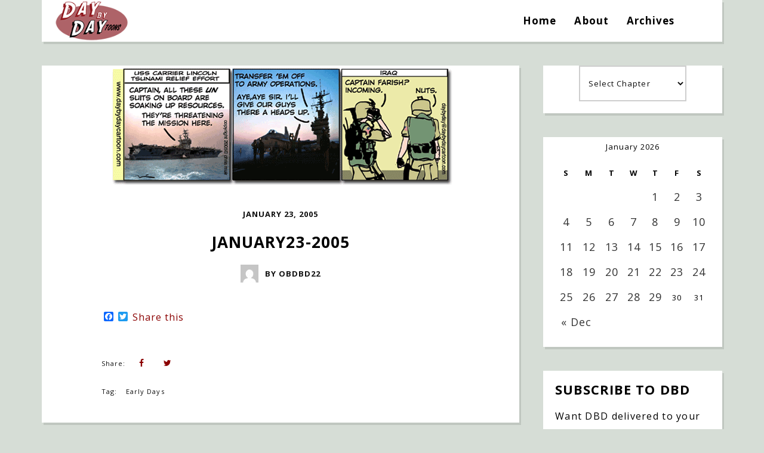

--- FILE ---
content_type: text/html; charset=UTF-8
request_url: https://www.daybydaycartoon.com/comic/january23-2005/
body_size: 19304
content:
<!DOCTYPE html>
<html lang="en-US">
	<head>
    	<meta name="viewport" content="width=device-width, initial-scale=1, user-scalable=no">
	 
		
        <meta charset="UTF-8">
        
		
        <link rel="pingback" href="https://www.daybydaycartoon.com/xmlrpc.php" />
        		
		<title>January23-2005 &#8211; Day By Day</title>
<meta name='robots' content='max-image-preview:large' />
	<style>img:is([sizes="auto" i], [sizes^="auto," i]) { contain-intrinsic-size: 3000px 1500px }</style>
	<link rel='dns-prefetch' href='//static.addtoany.com' />
<link rel='dns-prefetch' href='//fonts.googleapis.com' />
<link rel="alternate" type="application/rss+xml" title="Day By Day &raquo; Feed" href="https://www.daybydaycartoon.com/feed/" />
<link rel="alternate" type="application/rss+xml" title="Day By Day &raquo; Comments Feed" href="https://www.daybydaycartoon.com/comments/feed/" />
		<!-- This site uses the Google Analytics by MonsterInsights plugin v9.11.1 - Using Analytics tracking - https://www.monsterinsights.com/ -->
							<script src="//www.googletagmanager.com/gtag/js?id=G-Z28PJTCZ6B"  data-cfasync="false" data-wpfc-render="false" type="text/javascript" async></script>
			<script data-cfasync="false" data-wpfc-render="false" type="text/javascript">
				var mi_version = '9.11.1';
				var mi_track_user = true;
				var mi_no_track_reason = '';
								var MonsterInsightsDefaultLocations = {"page_location":"https:\/\/www.daybydaycartoon.com\/comic\/january23-2005\/"};
								if ( typeof MonsterInsightsPrivacyGuardFilter === 'function' ) {
					var MonsterInsightsLocations = (typeof MonsterInsightsExcludeQuery === 'object') ? MonsterInsightsPrivacyGuardFilter( MonsterInsightsExcludeQuery ) : MonsterInsightsPrivacyGuardFilter( MonsterInsightsDefaultLocations );
				} else {
					var MonsterInsightsLocations = (typeof MonsterInsightsExcludeQuery === 'object') ? MonsterInsightsExcludeQuery : MonsterInsightsDefaultLocations;
				}

								var disableStrs = [
										'ga-disable-G-Z28PJTCZ6B',
									];

				/* Function to detect opted out users */
				function __gtagTrackerIsOptedOut() {
					for (var index = 0; index < disableStrs.length; index++) {
						if (document.cookie.indexOf(disableStrs[index] + '=true') > -1) {
							return true;
						}
					}

					return false;
				}

				/* Disable tracking if the opt-out cookie exists. */
				if (__gtagTrackerIsOptedOut()) {
					for (var index = 0; index < disableStrs.length; index++) {
						window[disableStrs[index]] = true;
					}
				}

				/* Opt-out function */
				function __gtagTrackerOptout() {
					for (var index = 0; index < disableStrs.length; index++) {
						document.cookie = disableStrs[index] + '=true; expires=Thu, 31 Dec 2099 23:59:59 UTC; path=/';
						window[disableStrs[index]] = true;
					}
				}

				if ('undefined' === typeof gaOptout) {
					function gaOptout() {
						__gtagTrackerOptout();
					}
				}
								window.dataLayer = window.dataLayer || [];

				window.MonsterInsightsDualTracker = {
					helpers: {},
					trackers: {},
				};
				if (mi_track_user) {
					function __gtagDataLayer() {
						dataLayer.push(arguments);
					}

					function __gtagTracker(type, name, parameters) {
						if (!parameters) {
							parameters = {};
						}

						if (parameters.send_to) {
							__gtagDataLayer.apply(null, arguments);
							return;
						}

						if (type === 'event') {
														parameters.send_to = monsterinsights_frontend.v4_id;
							var hookName = name;
							if (typeof parameters['event_category'] !== 'undefined') {
								hookName = parameters['event_category'] + ':' + name;
							}

							if (typeof MonsterInsightsDualTracker.trackers[hookName] !== 'undefined') {
								MonsterInsightsDualTracker.trackers[hookName](parameters);
							} else {
								__gtagDataLayer('event', name, parameters);
							}
							
						} else {
							__gtagDataLayer.apply(null, arguments);
						}
					}

					__gtagTracker('js', new Date());
					__gtagTracker('set', {
						'developer_id.dZGIzZG': true,
											});
					if ( MonsterInsightsLocations.page_location ) {
						__gtagTracker('set', MonsterInsightsLocations);
					}
										__gtagTracker('config', 'G-Z28PJTCZ6B', {"forceSSL":"true","link_attribution":"true"} );
										window.gtag = __gtagTracker;										(function () {
						/* https://developers.google.com/analytics/devguides/collection/analyticsjs/ */
						/* ga and __gaTracker compatibility shim. */
						var noopfn = function () {
							return null;
						};
						var newtracker = function () {
							return new Tracker();
						};
						var Tracker = function () {
							return null;
						};
						var p = Tracker.prototype;
						p.get = noopfn;
						p.set = noopfn;
						p.send = function () {
							var args = Array.prototype.slice.call(arguments);
							args.unshift('send');
							__gaTracker.apply(null, args);
						};
						var __gaTracker = function () {
							var len = arguments.length;
							if (len === 0) {
								return;
							}
							var f = arguments[len - 1];
							if (typeof f !== 'object' || f === null || typeof f.hitCallback !== 'function') {
								if ('send' === arguments[0]) {
									var hitConverted, hitObject = false, action;
									if ('event' === arguments[1]) {
										if ('undefined' !== typeof arguments[3]) {
											hitObject = {
												'eventAction': arguments[3],
												'eventCategory': arguments[2],
												'eventLabel': arguments[4],
												'value': arguments[5] ? arguments[5] : 1,
											}
										}
									}
									if ('pageview' === arguments[1]) {
										if ('undefined' !== typeof arguments[2]) {
											hitObject = {
												'eventAction': 'page_view',
												'page_path': arguments[2],
											}
										}
									}
									if (typeof arguments[2] === 'object') {
										hitObject = arguments[2];
									}
									if (typeof arguments[5] === 'object') {
										Object.assign(hitObject, arguments[5]);
									}
									if ('undefined' !== typeof arguments[1].hitType) {
										hitObject = arguments[1];
										if ('pageview' === hitObject.hitType) {
											hitObject.eventAction = 'page_view';
										}
									}
									if (hitObject) {
										action = 'timing' === arguments[1].hitType ? 'timing_complete' : hitObject.eventAction;
										hitConverted = mapArgs(hitObject);
										__gtagTracker('event', action, hitConverted);
									}
								}
								return;
							}

							function mapArgs(args) {
								var arg, hit = {};
								var gaMap = {
									'eventCategory': 'event_category',
									'eventAction': 'event_action',
									'eventLabel': 'event_label',
									'eventValue': 'event_value',
									'nonInteraction': 'non_interaction',
									'timingCategory': 'event_category',
									'timingVar': 'name',
									'timingValue': 'value',
									'timingLabel': 'event_label',
									'page': 'page_path',
									'location': 'page_location',
									'title': 'page_title',
									'referrer' : 'page_referrer',
								};
								for (arg in args) {
																		if (!(!args.hasOwnProperty(arg) || !gaMap.hasOwnProperty(arg))) {
										hit[gaMap[arg]] = args[arg];
									} else {
										hit[arg] = args[arg];
									}
								}
								return hit;
							}

							try {
								f.hitCallback();
							} catch (ex) {
							}
						};
						__gaTracker.create = newtracker;
						__gaTracker.getByName = newtracker;
						__gaTracker.getAll = function () {
							return [];
						};
						__gaTracker.remove = noopfn;
						__gaTracker.loaded = true;
						window['__gaTracker'] = __gaTracker;
					})();
									} else {
										console.log("");
					(function () {
						function __gtagTracker() {
							return null;
						}

						window['__gtagTracker'] = __gtagTracker;
						window['gtag'] = __gtagTracker;
					})();
									}
			</script>
							<!-- / Google Analytics by MonsterInsights -->
		<script type="text/javascript">
/* <![CDATA[ */
window._wpemojiSettings = {"baseUrl":"https:\/\/s.w.org\/images\/core\/emoji\/16.0.1\/72x72\/","ext":".png","svgUrl":"https:\/\/s.w.org\/images\/core\/emoji\/16.0.1\/svg\/","svgExt":".svg","source":{"concatemoji":"https:\/\/www.daybydaycartoon.com\/wp-includes\/js\/wp-emoji-release.min.js?ver=6.8.3"}};
/*! This file is auto-generated */
!function(s,n){var o,i,e;function c(e){try{var t={supportTests:e,timestamp:(new Date).valueOf()};sessionStorage.setItem(o,JSON.stringify(t))}catch(e){}}function p(e,t,n){e.clearRect(0,0,e.canvas.width,e.canvas.height),e.fillText(t,0,0);var t=new Uint32Array(e.getImageData(0,0,e.canvas.width,e.canvas.height).data),a=(e.clearRect(0,0,e.canvas.width,e.canvas.height),e.fillText(n,0,0),new Uint32Array(e.getImageData(0,0,e.canvas.width,e.canvas.height).data));return t.every(function(e,t){return e===a[t]})}function u(e,t){e.clearRect(0,0,e.canvas.width,e.canvas.height),e.fillText(t,0,0);for(var n=e.getImageData(16,16,1,1),a=0;a<n.data.length;a++)if(0!==n.data[a])return!1;return!0}function f(e,t,n,a){switch(t){case"flag":return n(e,"\ud83c\udff3\ufe0f\u200d\u26a7\ufe0f","\ud83c\udff3\ufe0f\u200b\u26a7\ufe0f")?!1:!n(e,"\ud83c\udde8\ud83c\uddf6","\ud83c\udde8\u200b\ud83c\uddf6")&&!n(e,"\ud83c\udff4\udb40\udc67\udb40\udc62\udb40\udc65\udb40\udc6e\udb40\udc67\udb40\udc7f","\ud83c\udff4\u200b\udb40\udc67\u200b\udb40\udc62\u200b\udb40\udc65\u200b\udb40\udc6e\u200b\udb40\udc67\u200b\udb40\udc7f");case"emoji":return!a(e,"\ud83e\udedf")}return!1}function g(e,t,n,a){var r="undefined"!=typeof WorkerGlobalScope&&self instanceof WorkerGlobalScope?new OffscreenCanvas(300,150):s.createElement("canvas"),o=r.getContext("2d",{willReadFrequently:!0}),i=(o.textBaseline="top",o.font="600 32px Arial",{});return e.forEach(function(e){i[e]=t(o,e,n,a)}),i}function t(e){var t=s.createElement("script");t.src=e,t.defer=!0,s.head.appendChild(t)}"undefined"!=typeof Promise&&(o="wpEmojiSettingsSupports",i=["flag","emoji"],n.supports={everything:!0,everythingExceptFlag:!0},e=new Promise(function(e){s.addEventListener("DOMContentLoaded",e,{once:!0})}),new Promise(function(t){var n=function(){try{var e=JSON.parse(sessionStorage.getItem(o));if("object"==typeof e&&"number"==typeof e.timestamp&&(new Date).valueOf()<e.timestamp+604800&&"object"==typeof e.supportTests)return e.supportTests}catch(e){}return null}();if(!n){if("undefined"!=typeof Worker&&"undefined"!=typeof OffscreenCanvas&&"undefined"!=typeof URL&&URL.createObjectURL&&"undefined"!=typeof Blob)try{var e="postMessage("+g.toString()+"("+[JSON.stringify(i),f.toString(),p.toString(),u.toString()].join(",")+"));",a=new Blob([e],{type:"text/javascript"}),r=new Worker(URL.createObjectURL(a),{name:"wpTestEmojiSupports"});return void(r.onmessage=function(e){c(n=e.data),r.terminate(),t(n)})}catch(e){}c(n=g(i,f,p,u))}t(n)}).then(function(e){for(var t in e)n.supports[t]=e[t],n.supports.everything=n.supports.everything&&n.supports[t],"flag"!==t&&(n.supports.everythingExceptFlag=n.supports.everythingExceptFlag&&n.supports[t]);n.supports.everythingExceptFlag=n.supports.everythingExceptFlag&&!n.supports.flag,n.DOMReady=!1,n.readyCallback=function(){n.DOMReady=!0}}).then(function(){return e}).then(function(){var e;n.supports.everything||(n.readyCallback(),(e=n.source||{}).concatemoji?t(e.concatemoji):e.wpemoji&&e.twemoji&&(t(e.twemoji),t(e.wpemoji)))}))}((window,document),window._wpemojiSettings);
/* ]]> */
</script>
<link rel='stylesheet' id='wc-authorize-net-cim-credit-card-checkout-block-css' href='https://www.daybydaycartoon.com/wp-content/plugins/woocommerce-gateway-authorize-net-cim/assets/css/blocks/wc-authorize-net-cim-checkout-block.css?ver=1769724965' type='text/css' media='all' />
<link rel='stylesheet' id='wc-authorize-net-cim-echeck-checkout-block-css' href='https://www.daybydaycartoon.com/wp-content/plugins/woocommerce-gateway-authorize-net-cim/assets/css/blocks/wc-authorize-net-cim-checkout-block.css?ver=3.10.13' type='text/css' media='all' />
<style id='wp-emoji-styles-inline-css' type='text/css'>

	img.wp-smiley, img.emoji {
		display: inline !important;
		border: none !important;
		box-shadow: none !important;
		height: 1em !important;
		width: 1em !important;
		margin: 0 0.07em !important;
		vertical-align: -0.1em !important;
		background: none !important;
		padding: 0 !important;
	}
</style>
<link rel='stylesheet' id='wp-block-library-css' href='https://www.daybydaycartoon.com/wp-includes/css/dist/block-library/style.min.css?ver=6.8.3' type='text/css' media='all' />
<style id='classic-theme-styles-inline-css' type='text/css'>
/*! This file is auto-generated */
.wp-block-button__link{color:#fff;background-color:#32373c;border-radius:9999px;box-shadow:none;text-decoration:none;padding:calc(.667em + 2px) calc(1.333em + 2px);font-size:1.125em}.wp-block-file__button{background:#32373c;color:#fff;text-decoration:none}
</style>
<style id='global-styles-inline-css' type='text/css'>
:root{--wp--preset--aspect-ratio--square: 1;--wp--preset--aspect-ratio--4-3: 4/3;--wp--preset--aspect-ratio--3-4: 3/4;--wp--preset--aspect-ratio--3-2: 3/2;--wp--preset--aspect-ratio--2-3: 2/3;--wp--preset--aspect-ratio--16-9: 16/9;--wp--preset--aspect-ratio--9-16: 9/16;--wp--preset--color--black: #000000;--wp--preset--color--cyan-bluish-gray: #abb8c3;--wp--preset--color--white: #ffffff;--wp--preset--color--pale-pink: #f78da7;--wp--preset--color--vivid-red: #cf2e2e;--wp--preset--color--luminous-vivid-orange: #ff6900;--wp--preset--color--luminous-vivid-amber: #fcb900;--wp--preset--color--light-green-cyan: #7bdcb5;--wp--preset--color--vivid-green-cyan: #00d084;--wp--preset--color--pale-cyan-blue: #8ed1fc;--wp--preset--color--vivid-cyan-blue: #0693e3;--wp--preset--color--vivid-purple: #9b51e0;--wp--preset--gradient--vivid-cyan-blue-to-vivid-purple: linear-gradient(135deg,rgba(6,147,227,1) 0%,rgb(155,81,224) 100%);--wp--preset--gradient--light-green-cyan-to-vivid-green-cyan: linear-gradient(135deg,rgb(122,220,180) 0%,rgb(0,208,130) 100%);--wp--preset--gradient--luminous-vivid-amber-to-luminous-vivid-orange: linear-gradient(135deg,rgba(252,185,0,1) 0%,rgba(255,105,0,1) 100%);--wp--preset--gradient--luminous-vivid-orange-to-vivid-red: linear-gradient(135deg,rgba(255,105,0,1) 0%,rgb(207,46,46) 100%);--wp--preset--gradient--very-light-gray-to-cyan-bluish-gray: linear-gradient(135deg,rgb(238,238,238) 0%,rgb(169,184,195) 100%);--wp--preset--gradient--cool-to-warm-spectrum: linear-gradient(135deg,rgb(74,234,220) 0%,rgb(151,120,209) 20%,rgb(207,42,186) 40%,rgb(238,44,130) 60%,rgb(251,105,98) 80%,rgb(254,248,76) 100%);--wp--preset--gradient--blush-light-purple: linear-gradient(135deg,rgb(255,206,236) 0%,rgb(152,150,240) 100%);--wp--preset--gradient--blush-bordeaux: linear-gradient(135deg,rgb(254,205,165) 0%,rgb(254,45,45) 50%,rgb(107,0,62) 100%);--wp--preset--gradient--luminous-dusk: linear-gradient(135deg,rgb(255,203,112) 0%,rgb(199,81,192) 50%,rgb(65,88,208) 100%);--wp--preset--gradient--pale-ocean: linear-gradient(135deg,rgb(255,245,203) 0%,rgb(182,227,212) 50%,rgb(51,167,181) 100%);--wp--preset--gradient--electric-grass: linear-gradient(135deg,rgb(202,248,128) 0%,rgb(113,206,126) 100%);--wp--preset--gradient--midnight: linear-gradient(135deg,rgb(2,3,129) 0%,rgb(40,116,252) 100%);--wp--preset--font-size--small: 13px;--wp--preset--font-size--medium: 20px;--wp--preset--font-size--large: 36px;--wp--preset--font-size--x-large: 42px;--wp--preset--spacing--20: 0.44rem;--wp--preset--spacing--30: 0.67rem;--wp--preset--spacing--40: 1rem;--wp--preset--spacing--50: 1.5rem;--wp--preset--spacing--60: 2.25rem;--wp--preset--spacing--70: 3.38rem;--wp--preset--spacing--80: 5.06rem;--wp--preset--shadow--natural: 6px 6px 9px rgba(0, 0, 0, 0.2);--wp--preset--shadow--deep: 12px 12px 50px rgba(0, 0, 0, 0.4);--wp--preset--shadow--sharp: 6px 6px 0px rgba(0, 0, 0, 0.2);--wp--preset--shadow--outlined: 6px 6px 0px -3px rgba(255, 255, 255, 1), 6px 6px rgba(0, 0, 0, 1);--wp--preset--shadow--crisp: 6px 6px 0px rgba(0, 0, 0, 1);}:where(.is-layout-flex){gap: 0.5em;}:where(.is-layout-grid){gap: 0.5em;}body .is-layout-flex{display: flex;}.is-layout-flex{flex-wrap: wrap;align-items: center;}.is-layout-flex > :is(*, div){margin: 0;}body .is-layout-grid{display: grid;}.is-layout-grid > :is(*, div){margin: 0;}:where(.wp-block-columns.is-layout-flex){gap: 2em;}:where(.wp-block-columns.is-layout-grid){gap: 2em;}:where(.wp-block-post-template.is-layout-flex){gap: 1.25em;}:where(.wp-block-post-template.is-layout-grid){gap: 1.25em;}.has-black-color{color: var(--wp--preset--color--black) !important;}.has-cyan-bluish-gray-color{color: var(--wp--preset--color--cyan-bluish-gray) !important;}.has-white-color{color: var(--wp--preset--color--white) !important;}.has-pale-pink-color{color: var(--wp--preset--color--pale-pink) !important;}.has-vivid-red-color{color: var(--wp--preset--color--vivid-red) !important;}.has-luminous-vivid-orange-color{color: var(--wp--preset--color--luminous-vivid-orange) !important;}.has-luminous-vivid-amber-color{color: var(--wp--preset--color--luminous-vivid-amber) !important;}.has-light-green-cyan-color{color: var(--wp--preset--color--light-green-cyan) !important;}.has-vivid-green-cyan-color{color: var(--wp--preset--color--vivid-green-cyan) !important;}.has-pale-cyan-blue-color{color: var(--wp--preset--color--pale-cyan-blue) !important;}.has-vivid-cyan-blue-color{color: var(--wp--preset--color--vivid-cyan-blue) !important;}.has-vivid-purple-color{color: var(--wp--preset--color--vivid-purple) !important;}.has-black-background-color{background-color: var(--wp--preset--color--black) !important;}.has-cyan-bluish-gray-background-color{background-color: var(--wp--preset--color--cyan-bluish-gray) !important;}.has-white-background-color{background-color: var(--wp--preset--color--white) !important;}.has-pale-pink-background-color{background-color: var(--wp--preset--color--pale-pink) !important;}.has-vivid-red-background-color{background-color: var(--wp--preset--color--vivid-red) !important;}.has-luminous-vivid-orange-background-color{background-color: var(--wp--preset--color--luminous-vivid-orange) !important;}.has-luminous-vivid-amber-background-color{background-color: var(--wp--preset--color--luminous-vivid-amber) !important;}.has-light-green-cyan-background-color{background-color: var(--wp--preset--color--light-green-cyan) !important;}.has-vivid-green-cyan-background-color{background-color: var(--wp--preset--color--vivid-green-cyan) !important;}.has-pale-cyan-blue-background-color{background-color: var(--wp--preset--color--pale-cyan-blue) !important;}.has-vivid-cyan-blue-background-color{background-color: var(--wp--preset--color--vivid-cyan-blue) !important;}.has-vivid-purple-background-color{background-color: var(--wp--preset--color--vivid-purple) !important;}.has-black-border-color{border-color: var(--wp--preset--color--black) !important;}.has-cyan-bluish-gray-border-color{border-color: var(--wp--preset--color--cyan-bluish-gray) !important;}.has-white-border-color{border-color: var(--wp--preset--color--white) !important;}.has-pale-pink-border-color{border-color: var(--wp--preset--color--pale-pink) !important;}.has-vivid-red-border-color{border-color: var(--wp--preset--color--vivid-red) !important;}.has-luminous-vivid-orange-border-color{border-color: var(--wp--preset--color--luminous-vivid-orange) !important;}.has-luminous-vivid-amber-border-color{border-color: var(--wp--preset--color--luminous-vivid-amber) !important;}.has-light-green-cyan-border-color{border-color: var(--wp--preset--color--light-green-cyan) !important;}.has-vivid-green-cyan-border-color{border-color: var(--wp--preset--color--vivid-green-cyan) !important;}.has-pale-cyan-blue-border-color{border-color: var(--wp--preset--color--pale-cyan-blue) !important;}.has-vivid-cyan-blue-border-color{border-color: var(--wp--preset--color--vivid-cyan-blue) !important;}.has-vivid-purple-border-color{border-color: var(--wp--preset--color--vivid-purple) !important;}.has-vivid-cyan-blue-to-vivid-purple-gradient-background{background: var(--wp--preset--gradient--vivid-cyan-blue-to-vivid-purple) !important;}.has-light-green-cyan-to-vivid-green-cyan-gradient-background{background: var(--wp--preset--gradient--light-green-cyan-to-vivid-green-cyan) !important;}.has-luminous-vivid-amber-to-luminous-vivid-orange-gradient-background{background: var(--wp--preset--gradient--luminous-vivid-amber-to-luminous-vivid-orange) !important;}.has-luminous-vivid-orange-to-vivid-red-gradient-background{background: var(--wp--preset--gradient--luminous-vivid-orange-to-vivid-red) !important;}.has-very-light-gray-to-cyan-bluish-gray-gradient-background{background: var(--wp--preset--gradient--very-light-gray-to-cyan-bluish-gray) !important;}.has-cool-to-warm-spectrum-gradient-background{background: var(--wp--preset--gradient--cool-to-warm-spectrum) !important;}.has-blush-light-purple-gradient-background{background: var(--wp--preset--gradient--blush-light-purple) !important;}.has-blush-bordeaux-gradient-background{background: var(--wp--preset--gradient--blush-bordeaux) !important;}.has-luminous-dusk-gradient-background{background: var(--wp--preset--gradient--luminous-dusk) !important;}.has-pale-ocean-gradient-background{background: var(--wp--preset--gradient--pale-ocean) !important;}.has-electric-grass-gradient-background{background: var(--wp--preset--gradient--electric-grass) !important;}.has-midnight-gradient-background{background: var(--wp--preset--gradient--midnight) !important;}.has-small-font-size{font-size: var(--wp--preset--font-size--small) !important;}.has-medium-font-size{font-size: var(--wp--preset--font-size--medium) !important;}.has-large-font-size{font-size: var(--wp--preset--font-size--large) !important;}.has-x-large-font-size{font-size: var(--wp--preset--font-size--x-large) !important;}
:where(.wp-block-post-template.is-layout-flex){gap: 1.25em;}:where(.wp-block-post-template.is-layout-grid){gap: 1.25em;}
:where(.wp-block-columns.is-layout-flex){gap: 2em;}:where(.wp-block-columns.is-layout-grid){gap: 2em;}
:root :where(.wp-block-pullquote){font-size: 1.5em;line-height: 1.6;}
</style>
<link rel='stylesheet' id='woocommerce-layout-css' href='https://www.daybydaycartoon.com/wp-content/plugins/woocommerce/assets/css/woocommerce-layout.css?ver=10.0.5' type='text/css' media='all' />
<link rel='stylesheet' id='woocommerce-smallscreen-css' href='https://www.daybydaycartoon.com/wp-content/plugins/woocommerce/assets/css/woocommerce-smallscreen.css?ver=10.0.5' type='text/css' media='only screen and (max-width: 768px)' />
<link rel='stylesheet' id='woocommerce-general-css' href='https://www.daybydaycartoon.com/wp-content/plugins/woocommerce/assets/css/woocommerce.css?ver=10.0.5' type='text/css' media='all' />
<style id='woocommerce-inline-inline-css' type='text/css'>
.woocommerce form .form-row .required { visibility: visible; }
</style>
<link rel='stylesheet' id='brands-styles-css' href='https://www.daybydaycartoon.com/wp-content/plugins/woocommerce/assets/css/brands.css?ver=10.0.5' type='text/css' media='all' />
<link rel='stylesheet' id='baxel-fonts-css' href='//fonts.googleapis.com/css?family=Open+Sans%3A300%2C300i%2C400%2C400i%2C700%2C700i' type='text/css' media='all' />
<link rel='stylesheet' id='normalize-css' href='https://www.daybydaycartoon.com/wp-content/themes/baxel/css/normalize.css?ver=6.8.3' type='text/css' media='all' />
<link rel='stylesheet' id='baxel-parent-css' href='https://www.daybydaycartoon.com/wp-content/themes/baxel/style.css?ver=6.8.3' type='text/css' media='all' />
<link rel='stylesheet' id='baxel-style-css' href='https://www.daybydaycartoon.com/wp-content/themes/baxel-child/style.css?ver=6.8.3' type='text/css' media='all' />
<link rel='stylesheet' id='font-awesome-css' href='https://www.daybydaycartoon.com/wp-content/themes/baxel/css/font-awesome.min.css?ver=4.7.0' type='text/css' media='all' />
<link rel='stylesheet' id='owl-carousel-css' href='https://www.daybydaycartoon.com/wp-content/themes/baxel/css/owl.carousel.min.css?ver=6.8.3' type='text/css' media='all' />
<link rel='stylesheet' id='baxel-responsive-css' href='https://www.daybydaycartoon.com/wp-content/themes/baxel/css/responsive.css?ver=6.8.3' type='text/css' media='all' />
<link rel='stylesheet' id='slicknav-css' href='https://www.daybydaycartoon.com/wp-content/themes/baxel/css/slicknav.css?ver=6.8.3' type='text/css' media='all' />
<style id='slicknav-inline-css' type='text/css'>

			body { background-color: #d6ddd6; color: #0c0c0c; }
			a,
			a:visited { color: #8b0000; }
			a:hover { color: #8b0000; }

			input,
			textarea,
			select { border-color: rgba(12,12,12, 0.2); color: #0c0c0c; background-color: #FFF; }
			input[type="submit"] { color: #FFF; background-color: #8b0000; }
			input[type="submit"]:hover { color: #FFF; background-color: #8b0000; }
			table, th, td, hr { border-color: rgba(12,12,12, 0.1); }

			.pre-bq { background-color: #8b0000; color: #FFF; }
		
			.nothing-found,
			.page-404 { background-color: #FFF; color: #0c0c0c; }
			.filter-bar { background-color: #0c0c0c; color: #FFF; }

			#googleMap { height: 500px; }
		
			article,
			.wp-block-latest-comments time,
			.wp-block-latest-comments footer { background-color: #FFF; }

			.article-date,
			.article-date:visited { color: #0f0f0f; }
			a.article-date:hover { color: #8b0000; }

			.article-title,
			.article-title a,
			.article-title a:visited,
			.woocommerce-page h1.page-title,
			.wp-block-latest-comments footer a,
			.wp-block-latest-comments footer a:visited { color: #000; }
			.article-title a:hover { color: #8b0000; }

			a.article-author-outer,
			a.article-author-outer:visited { color: #0f0f0f; }
			a.article-author-outer:hover { color: #8b0000; }

			.btnReadMore,
			.btnReadMore:visited { color: #0c0c0c; border-color: #8b0000; }
			.btnReadMore:hover { color: #8b0000; border-color: #8b0000; }

			.sticky-icon { background-color: #8b0000; color: #FFF; }

			.post-styleZ,
			.post-styleZ:visited { background-color: #FFF; color: #333; }
			.post-styleZ:hover,
			.post-styleZ:hover { background-color: #000000; color: #FFF; }

			article .wp-caption p.wp-caption-text { background-color: #FFF; }

			.categories-label,
			.pager-only { color: #0f0f0f; }
			.category-bar a,
			.category-bar a:visited { color: #0c0c0c; }
			.category-bar a:hover { color: #8b0000; }
		
			.author-box { background-color: #FFF; }
			.author-box-about,
			.author-box-name { color: #000; }
			.author-box-links a,
			.author-box-links a:visited { color: #0c0c0c; border-color: #8b0000; }
			.author-box-links a:hover { color: #8b0000; border-color: #8b0000; }
		
			.related-posts { background-color: #FFF; }
			.related-posts h2 { color: #000; }
			.related-posts a,
			.related-posts a:visited { color: #0c0c0c; background-color: #FFF; }
			.related-posts a:hover .post-widget-container { color: #8b0000; background-color: #FFF; }
		
			.comments { background-color: #FFF; }
			h2.comments-title { color: #000; }
			.commenter-name,
			.commenter-name a,
			.commenter-name a:visited { color: #0c0c0c; }
			.comment-date { color: #0f0f0f; }
			.comment-edit-link,
			.comment-edit-link:visited,
			.comment-reply-link,
			.comment-reply-link:visited,
			#cancel-comment-reply-link,
			#cancel-comment-reply-link:visited { color: #0c0c0c; border-color: #8b0000; }
			.comment-edit-link:hover,
			.comment-reply-link:hover,
			#cancel-comment-reply-link:hover { color: #8b0000; border-color: #8b0000; }
		
			.post-navi a .post-navi-inner { background-color: #FFF; color: #000; }
			.post-navi a:hover .post-navi-inner { background-color: #000000; color: #FFF; }
		
			.page-numbers.dots,
			a.page-numbers,
			a.page-numbers:visited { color: #333; }
			a.page-numbers:hover { color: #000000; }
			.page-numbers.current { background-color: #000000; color: #FFF; }
			a.next.page-numbers,
			a.prev.page-numbers { background-color: #FFF; color: #000000; }
			a.next.page-numbers:hover,
			a.prev.page-numbers:hover { background-color: #333; color: #FFF; }
		
			.mobile-header,
			#sticky-menu-container { background-color: #FFF; }
			.mobile-menu-button,
			.slicknav_menu a,
			.slicknav_menu a:visited,
			.site-menu-outer .assign-menu { color: #000; }
			.slicknav_menu a:hover { color: #8b0000; }

			.logo-text a,
			.logo-text a:visited,
			.logo-text a:hover { color: #000; }
			.sticky-logo-container .logo-text a,
			.sticky-logo-container .logo-text a:visited,
			.sticky-logo-container .logo-text a:hover,
			.mobile-logo-container .logo-text a,
			.mobile-logo-container .logo-text a:visited,
			.mobile-logo-container .logo-text a:hover { color: #000; }
			h1.logo-text { font-size: 50px; }
			.mobile-header h1.logo-text,
			#sticky-menu h1.logo-text { font-size: 25px; }
		
			.site-nav a,
			.site-nav a:visited,
			.header-social .social-menu-item,
			.top-search-button,
			.top-search-touch input,
			.top-search-touch i,
			.top-extra-inner .btn-to-top { color: #000; }
			.site-nav a:hover,
			.header-social .social-menu-item:hover,
			.top-search-button:hover,
			.top-extra-inner .btn-to-top:hover { opacity: 1; color: #8b0000; }
			.site-nav li ul { background-color: #FFF; border-color: #8b0000; }

			.site-top-container,
			.menu-sticky,
			.top-search-touch input { background-color: #FFF; }
			.top-search input { background-color: #000; color: #FFF; width: 240px; }
		
				.site-top-container { text-align: right; }
				.site-top-container .top-extra-outer { margin-left: 40px; }
			
					.site-top-container { position: relative; }
					.site-logo-outer { position: absolute; left: 20px; }
				
				.site-top { margin-bottom: 40px; }
				.site-logo-outer,
				.site-logo-outer-handler { display: inline-table; vertical-align: middle; margin: 0 40px 0 0; text-align: left; }
				.site-logo-container { display: table-cell; vertical-align: middle; }
				.site-logo-container img { height: auto; }

				.site-logo-outer,
				.site-logo-outer-handler,
				.top-extra { height: 70px; }
				.site-logo-container img { max-height: 70px; }
			
			.sticky-logo-outer,
			#sticky-menu .top-extra { height: 50px; }

			.site-top-container { padding-left: 40px; padding-right: 40px; }
		.site-top { max-width: 1180px; padding: 0 20px 0 20px; }.top-sdw { background-color: #d6ddd6; }
				.site-top-container-outer { -webkit-box-shadow: 3px 4px 0 0 rgba(0,0,0,0.1); -moz-box-shadow: 3px 4px 0 0 rgba(0,0,0,0.1); -o-box-shadow: 3px 4px 0 0 rgba(0,0,0,0.1); box-shadow: 3px 4px 0 0 rgba(0,0,0,0.1); }
			
			@media all and (min-width: 960px) {

				body { margin-top: 0; }
				#site-menu,
				#site-menu-sticky,
				#sticky-menu { display: block; }
				.mobile-header { display: none; }
				.site-top { margin-top: 0; display: block; }

			}
		
			.owl-prev,
			.owl-next { color: #8b0000; background-color: #FFF; }
			.owl-dot { background-color: #FFF; }
			.owl-dot.active { background-color: #8b0000; }
			.owl-prev:hover,
			.owl-next:hover { color: #FFF; background-color: #8b0000; }
			.owl-dot:hover { background-color: #000; }
		
				.owl-dots { display: none; }
				@media all and (min-width: 860px) { .baxel-slider-container .owl-dots { display: none; } }
			
			.slide-lens { background-color: rgba(255,255,255, 0.6); }
			.owl-item a .slide-thumbnail-inner,
			.slide-thumbnail-inner { background-color: rgba(255,255,255, 1); color: #000; }
			.owl-item a:hover .slide-thumbnail-inner { color: #FFF; background-color: rgba(139,0,0, 1); }
			@media all and (min-width: 860px) {
				.owl-item a .slide-thumbnail-inner,
				.slide-thumbnail-inner { background-color: rgba(255,255,255, 0); }
				.owl-item a:hover .slide-thumbnail-inner { background-color: rgba(139,0,0, 0); }
				.owl-item a .slide-title { color: #000; background-color: #FFF; }
				.owl-item a:hover .slide-title { color: #FFF; background-color: #8b0000; }
			}
		
			.widget-item { color: #000000; background-color: #FFF; }
			.widget-item a,
			.widget-item a:visited { color: #333; }
			.widget-item a .posts-widget-date { color: #000000; }
			.widget-item a:hover { color: #8b0000; }

			.widget-item h2 { color: #000; }
			.post-widget-container,
			.image-widget-title { color: #333; background-color: #FFF; }
			a:hover .post-widget-container,
			a:hover .image-widget-title { color: #FFF; background-color: #8b0000; }

			h2 a.rsswidget,
			h2 a.rsswidget:visited,
			h2 a.rsswidget:hover { color: #000; }
		
			footer { color: #eaeaea; background-color: #333; }
			footer a,
			footer a:visited { color: #FFF; }
			footer a:hover { color: #8b0000; }

			.widget-item-footer input,
			.widget-item-footer textarea,
			.widget-item-footer select { background-color: #333; color: #FFF; border-color: #FFF; }
			.widget-item-footer input[type="submit"] { background-color: #8b0000; color: #FFF; }
			.widget-item-footer input[type="submit"]:hover { background-color: #FFF; color: #8b0000; }
			.widget-item-footer table, .widget-item-footer th, .widget-item-footer td, .widget-item-footer hr { border-color: rgba(234,234,234, 0.1); }

			.widget-item-footer h2 { color: #0f0f0f; }

			.widget-item-footer a .posts-widget-date { color: #eaeaea; }

			.widget-item-footer .post-widget-container,
			.widget-item-footer .image-widget-title { color: #333; background-color: #FFF; }
			.widget-item-footer a:hover .post-widget-container,
			.widget-item-footer a:hover .image-widget-title { color: #FFF; background-color: #8b0000; }

			.widget-item-footer h2 a.rsswidget,
			.widget-item-footer h2 a.rsswidget:visited,
			.widget-item-footer h2 a.rsswidget:hover { color: #0f0f0f; }

			.instagram-label { background-color: #8b0000; color: #FFF; }
		
			.baxel-font-1,
			.site-nav,
			.slicknav_menu,
			.slide-title,
			.article-title,
			.author-box-about,
			.author-box-name,
			.btnReadMore,
			.related-posts h2,
			.comments-title,
			.comment-reply-title,
			.page-numbers,
			input[type="submit"],
			input.button,
			button,
			.widget-item h2,
			.widget-item-footer h2,
			.image-widget-title,
			.article-date-outer,
			.article-author-outer,
			.post-styleZ-date,
			.posts-widget-date,
			.post-widget-date,
			.post-navi-label,
			.comment-date,
			.comment-reply-link,
			.comment-edit-link,
			.author-box-links {
				font-family: "Open Sans", sans-serif;
			}

			.baxel-font-2,
			body,
			input,
			textarea,
			.slide-teaser {
				font-family: "Open Sans", sans-serif;
			}
		
			.site-nav { font-size: 17px; }
			.article-title,
			.woocommerce-page h1.page-title { font-size: 26px; }
			@media all and (min-width: 960px) { .main-container .article-title { font-size: 26px; } }
			@media all and (min-width: 1160px) { .main-container-sidebar .article-title { font-size: 26px; } }
			.article-pure-content,
			.wp-block-latest-comments footer { font-size: 22px; }
			.widget-item h2,
			.widget-item-footer h2,
			.image-widget-title { font-size: 22px; }
			.posts-widget-title,
			.widget_categories,
			.widget_archive,
			.widget_nav_menu,
			.widget_meta,
			.widget_pages,
			.widget_recent_comments li a,
			.widget_recent_entries { font-size: 22px; }
		
				.widget-item.woocommerce,
				.widget-item-footer.woocommerce { font-size: 22px; }

				p.stars span a,
				.amount,
				.price ins,
				.woocommerce #reviews #comments ol.commentlist li .comment-text p.meta strong[itemprop="author"] { color: #000; }

				.products li a h1,
				.products li a h2,
				.products li a h3 {	color: #000; }

				.button.add_to_cart_button.product_type_variable,
				.button.add_to_cart_button.product_type_simple,
				button.single_add_to_cart_button.button.alt,
				.woocommerce #review_form #respond .form-submit input.submit,
				ul.products li a.added_to_cart.wc-forward,
				.woocommerce #respond input#submit,
				.woocommerce a.button,
				.woocommerce button.button,
				.woocommerce input.button {	background-color: #8b0000 !important; color: #FFF!important; }

				.button.add_to_cart_button.product_type_variable:hover,
				.button.add_to_cart_button.product_type_simple:hover,
				button.single_add_to_cart_button.button.alt:hover,
				.woocommerce #review_form #respond .form-submit input.submit:hover,
				ul.products li a.added_to_cart.wc-forward:hover,
				.woocommerce #respond input#submit:hover,
				.woocommerce a.button:hover,
				.woocommerce button.button:hover,
				.woocommerce input.button:hover { background-color: #8b0000 !important; color: #FFF!important; opacity: 1;	}

				.woocommerce .woocommerce-message a.button,
				.woocommerce .woocommerce-message a.button:visited { background: transparent !important; color: #000!important; }
				.woocommerce .woocommerce-message a.button:hover { background: transparent !important; color: #8b0000!important; }

				.woocommerce span.onsale { background-color: #8b0000; color: #FFF; }

				.woocommerce div.product .woocommerce-tabs ul.tabs li,
				.woocommerce div.product .woocommerce-tabs ul.tabs li a,
				.woocommerce div.product .woocommerce-tabs ul.tabs li a:visited { background-color: #FFF; color: #0f0f0f; border-color: #0f0f0f; }

				.woocommerce div.product .woocommerce-tabs ul.tabs li:hover,
				.woocommerce div.product .woocommerce-tabs ul.tabs li:hover a { background-color: #FFF; color: #8b0000; border-color: #8b0000; }

				.woocommerce div.product .woocommerce-tabs ul.tabs li.active,
				.woocommerce div.product .woocommerce-tabs ul.tabs li.active a,
				.woocommerce div.product .woocommerce-tabs ul.tabs li.active a:hover { background-color: #FFF; color: #8b0000; border-color: #8b0000; }

				.woocommerce .widget_price_filter .ui-slider .ui-slider-handle { background-color: #8b0000; }
				.woocommerce .widget_price_filter .ui-slider .ui-slider-range {	background-color: #8b0000; }
				.woocommerce .widget_price_filter .price_slider_wrapper .ui-widget-content { background-color: #d6ddd6;	}

				.woocommerce nav.woocommerce-pagination span.page-numbers.current { background-color: rgba(15,15,15, 0.4);	}

				nav.woocommerce-MyAccount-navigation ul li { border-color: rgba(15,15,15, 0.3) !important; }
				nav.woocommerce-MyAccount-navigation ul li a { color: #000; }
				nav.woocommerce-MyAccount-navigation ul li a:hover { color: #8b0000; }
			
			.wp-block-quote cite,
			.wp-block-pullquote cite,
			.wp-block-verse {
				font-family: "Open Sans", sans-serif;
			}
		
			.wp-block-cover .wp-block-cover-text,
			.wp-block-media-text,
			.wp-block-archives select,
			.wp-block-categories select {
				font-family: "Open Sans", sans-serif;
			}
		
			.wp-block-image figcaption,
			.wp-block-embed figcaption,
			.wp-block-audio figcaption,
			.wp-block-video figcaption,
			.wp-block-latest-posts time { color: #0f0f0f; }

			.wp-block-table td,
			.wp-block-separator { border-color: #0f0f0f; }
		
</style>
<link rel='stylesheet' id='newsletter-css' href='https://www.daybydaycartoon.com/wp-content/plugins/newsletter/style.css?ver=8.6.3' type='text/css' media='all' />
<link rel='stylesheet' id='sv-wc-payment-gateway-payment-form-v5_15_12-css' href='https://www.daybydaycartoon.com/wp-content/plugins/woocommerce-gateway-authorize-net-cim/vendor/skyverge/wc-plugin-framework/woocommerce/payment-gateway/assets/css/frontend/sv-wc-payment-gateway-payment-form.min.css?ver=5.15.12' type='text/css' media='all' />
<link rel='stylesheet' id='addtoany-css' href='https://www.daybydaycartoon.com/wp-content/plugins/add-to-any/addtoany.min.css?ver=1.16' type='text/css' media='all' />
<link rel='stylesheet' id='woocommerce-nyp-css' href='https://www.daybydaycartoon.com/wp-content/plugins/woocommerce-name-your-price/assets/css/frontend/name-your-price.min.css?ver=3.6.2' type='text/css' media='all' />
<link rel='stylesheet' id='comiceasel-style-css' href='https://www.daybydaycartoon.com/wp-content/plugins/comic-easel/css/comiceasel.css?ver=6.8.3' type='text/css' media='all' />
<link rel='stylesheet' id='comiceasel-navstyle-css' href='https://www.daybydaycartoon.com/wp-content/plugins/comic-easel/images/nav/default/navstyle.css?ver=6.8.3' type='text/css' media='all' />
<script type="text/javascript" src="https://www.daybydaycartoon.com/wp-content/plugins/google-analytics-for-wordpress/assets/js/frontend-gtag.min.js?ver=9.11.1" id="monsterinsights-frontend-script-js" async="async" data-wp-strategy="async"></script>
<script data-cfasync="false" data-wpfc-render="false" type="text/javascript" id='monsterinsights-frontend-script-js-extra'>/* <![CDATA[ */
var monsterinsights_frontend = {"js_events_tracking":"true","download_extensions":"doc,pdf,ppt,zip,xls,docx,pptx,xlsx","inbound_paths":"[{\"path\":\"\\\/go\\\/\",\"label\":\"affiliate\"},{\"path\":\"\\\/recommend\\\/\",\"label\":\"affiliate\"}]","home_url":"https:\/\/www.daybydaycartoon.com","hash_tracking":"false","v4_id":"G-Z28PJTCZ6B"};/* ]]> */
</script>
<script type="text/javascript" id="addtoany-core-js-before">
/* <![CDATA[ */
window.a2a_config=window.a2a_config||{};a2a_config.callbacks=[];a2a_config.overlays=[];a2a_config.templates={};
/* ]]> */
</script>
<script type="text/javascript" defer src="https://static.addtoany.com/menu/page.js" id="addtoany-core-js"></script>
<script type="text/javascript" src="https://www.daybydaycartoon.com/wp-includes/js/jquery/jquery.min.js?ver=3.7.1" id="jquery-core-js"></script>
<script type="text/javascript" src="https://www.daybydaycartoon.com/wp-includes/js/jquery/jquery-migrate.min.js?ver=3.4.1" id="jquery-migrate-js"></script>
<script type="text/javascript" defer src="https://www.daybydaycartoon.com/wp-content/plugins/add-to-any/addtoany.min.js?ver=1.1" id="addtoany-jquery-js"></script>
<script type="text/javascript" src="https://www.daybydaycartoon.com/wp-content/plugins/woocommerce/assets/js/jquery-blockui/jquery.blockUI.min.js?ver=2.7.0-wc.10.0.5" id="jquery-blockui-js" defer="defer" data-wp-strategy="defer"></script>
<script type="text/javascript" id="wc-add-to-cart-js-extra">
/* <![CDATA[ */
var wc_add_to_cart_params = {"ajax_url":"\/wp-admin\/admin-ajax.php","wc_ajax_url":"\/?wc-ajax=%%endpoint%%","i18n_view_cart":"View cart","cart_url":"https:\/\/www.daybydaycartoon.com\/cart\/","is_cart":"","cart_redirect_after_add":"yes"};
/* ]]> */
</script>
<script type="text/javascript" src="https://www.daybydaycartoon.com/wp-content/plugins/woocommerce/assets/js/frontend/add-to-cart.min.js?ver=10.0.5" id="wc-add-to-cart-js" defer="defer" data-wp-strategy="defer"></script>
<script type="text/javascript" src="https://www.daybydaycartoon.com/wp-content/plugins/woocommerce/assets/js/js-cookie/js.cookie.min.js?ver=2.1.4-wc.10.0.5" id="js-cookie-js" defer="defer" data-wp-strategy="defer"></script>
<script type="text/javascript" id="woocommerce-js-extra">
/* <![CDATA[ */
var woocommerce_params = {"ajax_url":"\/wp-admin\/admin-ajax.php","wc_ajax_url":"\/?wc-ajax=%%endpoint%%","i18n_password_show":"Show password","i18n_password_hide":"Hide password"};
/* ]]> */
</script>
<script type="text/javascript" src="https://www.daybydaycartoon.com/wp-content/plugins/woocommerce/assets/js/frontend/woocommerce.min.js?ver=10.0.5" id="woocommerce-js" defer="defer" data-wp-strategy="defer"></script>
<link rel="https://api.w.org/" href="https://www.daybydaycartoon.com/wp-json/" /><link rel="EditURI" type="application/rsd+xml" title="RSD" href="https://www.daybydaycartoon.com/xmlrpc.php?rsd" />
<meta name="generator" content="WordPress 6.8.3" />
<meta name="generator" content="WooCommerce 10.0.5" />
<link rel="canonical" href="https://www.daybydaycartoon.com/comic/january23-2005/" />
<link rel='shortlink' href='https://www.daybydaycartoon.com/?p=2431' />
<link rel="alternate" title="oEmbed (JSON)" type="application/json+oembed" href="https://www.daybydaycartoon.com/wp-json/oembed/1.0/embed?url=https%3A%2F%2Fwww.daybydaycartoon.com%2Fcomic%2Fjanuary23-2005%2F" />
<link rel="alternate" title="oEmbed (XML)" type="text/xml+oembed" href="https://www.daybydaycartoon.com/wp-json/oembed/1.0/embed?url=https%3A%2F%2Fwww.daybydaycartoon.com%2Fcomic%2Fjanuary23-2005%2F&#038;format=xml" />
<meta name="Comic-Easel" content="1.15" />
<meta name="Referrer" content="" />
<meta property="og:image" content="https://www.daybydaycartoon.com/wp-content/uploads/2005/01/01-23-2005.gif" />
	<noscript><style>.woocommerce-product-gallery{ opacity: 1 !important; }</style></noscript>
	<link rel="icon" href="https://www.daybydaycartoon.com/wp-content/uploads/2019/03/cropped-dbdlogo-32x32.png" sizes="32x32" />
<link rel="icon" href="https://www.daybydaycartoon.com/wp-content/uploads/2019/03/cropped-dbdlogo-192x192.png" sizes="192x192" />
<link rel="apple-touch-icon" href="https://www.daybydaycartoon.com/wp-content/uploads/2019/03/cropped-dbdlogo-180x180.png" />
<meta name="msapplication-TileImage" content="https://www.daybydaycartoon.com/wp-content/uploads/2019/03/cropped-dbdlogo-270x270.png" />
		<style type="text/css" id="wp-custom-css">
			.nothing-found, .page-404 {
    display: none;
    
}

#sidebar-under-comic {
	max-width: 800px;
	
}

p {
	font-size: 16px;
}

.widget-item a {
	font-size: 18px;
}		</style>
			</head>


<body class="wp-singular comic-template-default single single-comic postid-2431 wp-theme-baxel wp-child-theme-baxel-child theme-baxel woocommerce-no-js story-early-days">

    	<!-- Sticky Header -->
	            <!-- /Sticky Header -->

        <!-- Mobile Header -->
				<div class="mobile-header clearfix">
					<div class="mobile-logo-outer">
						<div class="mobile-logo-container">
							<a href="https://www.daybydaycartoon.com/"><img alt="theme-sticky-logo-alt" src="https://www.daybydaycartoon.com/wp-content/uploads/2022/05/logo-dbd-2.png" /></a>						</div>
					</div>
					<div class="mobile-menu-button"><i class="fa fa-navicon"></i></div>
					<div id="touch-menu"></div>
				</div>
        <!-- /Mobile Header -->

        <div class="site-top clearfix">
            <div class="site-top-container-outer clearfix">
            	                <div class="site-top-container clearfix">
                    <div class="top-sdw"></div>
<div class="site-logo-outer">
    <header class="site-logo-container">
                    <a href="https://www.daybydaycartoon.com/"><img alt="theme-logo-alt" src="https://www.daybydaycartoon.com/wp-content/uploads/2022/05/logo-dbd-2.png" /></a>            
        	</header>
</div>
<div class="site-logo-outer-handler"></div><div class="site-menu-outer">
    <div class="site-menu-container clearfix">
	<div class="site-nav"><ul id="site-menu" class="menu"><li id="menu-item-14413" class="menu-item menu-item-type-custom menu-item-object-custom menu-item-home menu-item-14413"><a href="https://www.daybydaycartoon.com">Home</a></li>
<li id="menu-item-41" class="menu-item menu-item-type-post_type menu-item-object-page menu-item-41"><a href="https://www.daybydaycartoon.com/about/">About</a></li>
<li id="menu-item-61" class="menu-item menu-item-type-post_type menu-item-object-page menu-item-61"><a href="https://www.daybydaycartoon.com/archives/">Archives</a></li>
</ul></div>	</div>
</div><div class="top-extra-outer"><div class="top-extra"><div class="top-extra-inner clearfix"><div class="header-social"></div></div></div></div>				</div>
                            </div>
        </div>

        <div class="site-mid clearfix">

        	
    	<div class="main-container-sidebar">

				
	<article class="clearfix post-2431 comic type-comic status-publish has-post-thumbnail hentry tag-early-days chapters-early-days">
		            				                                            <div class="article-featured-image"><img width="575" height="200" src="https://www.daybydaycartoon.com/wp-content/uploads/2005/01/01-23-2005.gif" class="attachment-post-thumbnail size-post-thumbnail wp-post-image" alt="" decoding="async" fetchpriority="high" /></div>
                	            <div class="article-content-outer-sidebar">
                <div class="article-content-inner">
                	                                            <div class="article-date-outer"><span class="article-date">January 23, 2005</span></div>
                                        <h1 class="article-title">January23-2005</h1>                                            <a class="article-author-outer" href="https://www.daybydaycartoon.com/author/obdbd22/">
                            <img alt='' src='https://secure.gravatar.com/avatar/f5ce4b10ee210c6fa422fbb4b36ccbdbe39b5fdf384cbc8eb9ba0ce5d9d0f26e?s=30&#038;d=mm&#038;r=g' srcset='https://secure.gravatar.com/avatar/f5ce4b10ee210c6fa422fbb4b36ccbdbe39b5fdf384cbc8eb9ba0ce5d9d0f26e?s=60&#038;d=mm&#038;r=g 2x' class='avatar avatar-30 photo' height='30' width='30' decoding='async'/>                            <div class="article-author">by obdbd22</div>
                        </a>
                                                                <div class="article-pure-content clearfix"><div class="addtoany_share_save_container addtoany_content addtoany_content_bottom"><div class="a2a_kit a2a_kit_size_16 addtoany_list" data-a2a-url="https://www.daybydaycartoon.com/comic/january23-2005/" data-a2a-title="January23-2005"><a class="a2a_button_facebook" href="https://www.addtoany.com/add_to/facebook?linkurl=https%3A%2F%2Fwww.daybydaycartoon.com%2Fcomic%2Fjanuary23-2005%2F&amp;linkname=January23-2005" title="Facebook" rel="nofollow noopener" target="_blank"></a><a class="a2a_button_twitter" href="https://www.addtoany.com/add_to/twitter?linkurl=https%3A%2F%2Fwww.daybydaycartoon.com%2Fcomic%2Fjanuary23-2005%2F&amp;linkname=January23-2005" title="Twitter" rel="nofollow noopener" target="_blank"></a><a class="a2a_dd addtoany_no_icon addtoany_share_save addtoany_share" href="https://www.addtoany.com/share">Share this</a></div></div></div>
                    <div class="baxel_widget_social"><div class="categories-label">Share:</div><ul class="clearfix"><li class="share-facebook"><a href="https://www.facebook.com/sharer/sharer.php?u=https://www.daybydaycartoon.com/comic/january23-2005/" target="_blank"><i class="fa fa-facebook"></i></a></li><li class="share-twitter"><a href="https://twitter.com/share?url=https://www.daybydaycartoon.com/comic/january23-2005/" target="_blank"><i class="fa fa-twitter"></i></a></li><li class="share-google"><a href="https://plus.google.com/share?url=https://www.daybydaycartoon.com/comic/january23-2005/" target="_blank"><i class="fa fa-google-plus"></i></a></li> </ul></div><div class="category-bar tag-only clearfix"><span class="categories-label">Tag:</span><a href="https://www.daybydaycartoon.com/tag/early-days/" rel="tag">Early Days</a></div>                </div>
            </div>
        	</article>

                    <div class="post-navi clearfix">
                    	<a class="post-navi-prev clearfix" href="https://www.daybydaycartoon.com/comic/january22-2005/"><div class="post-navi-inner"><div class="post-navi-prev-info"><div class="table-cell-middle"><div class="post-navi-label">PREVIOUS POST</div><div class="post-navi-title">January22-2005</div></div></div></div></a><a class="post-navi-next clearfix" href="https://www.daybydaycartoon.com/comic/january25-2005/"><div class="post-navi-inner"><div class="post-navi-next-info"><div class="table-cell-middle"><div class="post-navi-label">NEXT POST</div><div class="post-navi-title">January25-2005</div></div></div></div></a>                    </div>

                    
		</div><!-- /main-container -->

    <!-- sidebar -->
    <div class="sidebar sidebar-home clearfix"><div id="ceo_comic_archive_dropdown_widget-3" class="widget-item clearfix ceo_comic_archive_dropdown_widget"><form id="chapter-select" class="chapter-select" method="get">
<select  name='chapter' id='chapter' class='postform' onchange="document.location.href=this.options[this.selectedIndex].value;">
	<option value='0' selected='selected'>Select Chapter</option>
	<option class="level-0" value="https://www.daybydaycartoon.com/chapter/2002-december/">2002 December&nbsp;&nbsp;(1)</option>
	<option class="level-0" value="https://www.daybydaycartoon.com/chapter/2003-april/">2003 April&nbsp;&nbsp;(1)</option>
	<option class="level-0" value="https://www.daybydaycartoon.com/chapter/2006-july/">2006 July&nbsp;&nbsp;(1)</option>
	<option class="level-0" value="https://www.daybydaycartoon.com/chapter/2008-april/">2008 April&nbsp;&nbsp;(29)</option>
	<option class="level-0" value="https://www.daybydaycartoon.com/chapter/2008-august/">2008 August&nbsp;&nbsp;(31)</option>
	<option class="level-0" value="https://www.daybydaycartoon.com/chapter/2008-december/">2008 December&nbsp;&nbsp;(30)</option>
	<option class="level-0" value="https://www.daybydaycartoon.com/chapter/2008-july/">2008 July&nbsp;&nbsp;(31)</option>
	<option class="level-0" value="https://www.daybydaycartoon.com/chapter/2008-june/">2008 June&nbsp;&nbsp;(30)</option>
	<option class="level-0" value="https://www.daybydaycartoon.com/chapter/2008-march/">2008 March&nbsp;&nbsp;(4)</option>
	<option class="level-0" value="https://www.daybydaycartoon.com/chapter/2008-may/">2008 May&nbsp;&nbsp;(31)</option>
	<option class="level-0" value="https://www.daybydaycartoon.com/chapter/2008-november/">2008 November&nbsp;&nbsp;(30)</option>
	<option class="level-0" value="https://www.daybydaycartoon.com/chapter/2008-october/">2008 October&nbsp;&nbsp;(31)</option>
	<option class="level-0" value="https://www.daybydaycartoon.com/chapter/2008-september/">2008 September&nbsp;&nbsp;(30)</option>
	<option class="level-0" value="https://www.daybydaycartoon.com/chapter/2009-april/">2009 April&nbsp;&nbsp;(30)</option>
	<option class="level-0" value="https://www.daybydaycartoon.com/chapter/2009-august/">2009 August&nbsp;&nbsp;(31)</option>
	<option class="level-0" value="https://www.daybydaycartoon.com/chapter/2009-december/">2009 December&nbsp;&nbsp;(30)</option>
	<option class="level-0" value="https://www.daybydaycartoon.com/chapter/2009-february/">2009 February&nbsp;&nbsp;(28)</option>
	<option class="level-0" value="https://www.daybydaycartoon.com/chapter/2009-january/">2009 January&nbsp;&nbsp;(30)</option>
	<option class="level-0" value="https://www.daybydaycartoon.com/chapter/2009-july/">2009 July&nbsp;&nbsp;(30)</option>
	<option class="level-0" value="https://www.daybydaycartoon.com/chapter/2009-june/">2009 June&nbsp;&nbsp;(30)</option>
	<option class="level-0" value="https://www.daybydaycartoon.com/chapter/2009-march/">2009 March&nbsp;&nbsp;(30)</option>
	<option class="level-0" value="https://www.daybydaycartoon.com/chapter/2009-may/">2009 May&nbsp;&nbsp;(31)</option>
	<option class="level-0" value="https://www.daybydaycartoon.com/chapter/2009-november/">2009 November&nbsp;&nbsp;(30)</option>
	<option class="level-0" value="https://www.daybydaycartoon.com/chapter/2009-october/">2009 October&nbsp;&nbsp;(31)</option>
	<option class="level-0" value="https://www.daybydaycartoon.com/chapter/2009-september/">2009 September&nbsp;&nbsp;(30)</option>
	<option class="level-0" value="https://www.daybydaycartoon.com/chapter/2010-april/">2010 April&nbsp;&nbsp;(30)</option>
	<option class="level-0" value="https://www.daybydaycartoon.com/chapter/2010-august/">2010 August&nbsp;&nbsp;(31)</option>
	<option class="level-0" value="https://www.daybydaycartoon.com/chapter/2010-december/">2010 December&nbsp;&nbsp;(31)</option>
	<option class="level-0" value="https://www.daybydaycartoon.com/chapter/2010-february/">2010 February&nbsp;&nbsp;(28)</option>
	<option class="level-0" value="https://www.daybydaycartoon.com/chapter/2010-january/">2010 January&nbsp;&nbsp;(30)</option>
	<option class="level-0" value="https://www.daybydaycartoon.com/chapter/2010-july/">2010 July&nbsp;&nbsp;(29)</option>
	<option class="level-0" value="https://www.daybydaycartoon.com/chapter/2010-june/">2010 June&nbsp;&nbsp;(29)</option>
	<option class="level-0" value="https://www.daybydaycartoon.com/chapter/2010-march/">2010 March&nbsp;&nbsp;(31)</option>
	<option class="level-0" value="https://www.daybydaycartoon.com/chapter/2010-may/">2010 May&nbsp;&nbsp;(30)</option>
	<option class="level-0" value="https://www.daybydaycartoon.com/chapter/2010-november/">2010 November&nbsp;&nbsp;(29)</option>
	<option class="level-0" value="https://www.daybydaycartoon.com/chapter/2010-october/">2010 October&nbsp;&nbsp;(31)</option>
	<option class="level-0" value="https://www.daybydaycartoon.com/chapter/2010-september/">2010 September&nbsp;&nbsp;(29)</option>
	<option class="level-0" value="https://www.daybydaycartoon.com/chapter/2011-april/">2011 April&nbsp;&nbsp;(30)</option>
	<option class="level-0" value="https://www.daybydaycartoon.com/chapter/2011-august/">2011 August&nbsp;&nbsp;(31)</option>
	<option class="level-0" value="https://www.daybydaycartoon.com/chapter/2011-december/">2011 December&nbsp;&nbsp;(31)</option>
	<option class="level-0" value="https://www.daybydaycartoon.com/chapter/2011-february/">2011 February&nbsp;&nbsp;(28)</option>
	<option class="level-0" value="https://www.daybydaycartoon.com/chapter/2011-january/">2011 January&nbsp;&nbsp;(31)</option>
	<option class="level-0" value="https://www.daybydaycartoon.com/chapter/2011-july/">2011 July&nbsp;&nbsp;(31)</option>
	<option class="level-0" value="https://www.daybydaycartoon.com/chapter/2011-june/">2011 June&nbsp;&nbsp;(28)</option>
	<option class="level-0" value="https://www.daybydaycartoon.com/chapter/2011-march/">2011 March&nbsp;&nbsp;(30)</option>
	<option class="level-0" value="https://www.daybydaycartoon.com/chapter/2011-may/">2011 May&nbsp;&nbsp;(31)</option>
	<option class="level-0" value="https://www.daybydaycartoon.com/chapter/2011-november/">2011 November&nbsp;&nbsp;(30)</option>
	<option class="level-0" value="https://www.daybydaycartoon.com/chapter/2011-october/">2011 October&nbsp;&nbsp;(31)</option>
	<option class="level-0" value="https://www.daybydaycartoon.com/chapter/2011-september/">2011 September&nbsp;&nbsp;(30)</option>
	<option class="level-0" value="https://www.daybydaycartoon.com/chapter/2012-april/">2012 April&nbsp;&nbsp;(29)</option>
	<option class="level-0" value="https://www.daybydaycartoon.com/chapter/2012-august/">2012 August&nbsp;&nbsp;(31)</option>
	<option class="level-0" value="https://www.daybydaycartoon.com/chapter/2012-december/">2012 December&nbsp;&nbsp;(31)</option>
	<option class="level-0" value="https://www.daybydaycartoon.com/chapter/2012-february/">2012 February&nbsp;&nbsp;(29)</option>
	<option class="level-0" value="https://www.daybydaycartoon.com/chapter/2012-january/">2012 January&nbsp;&nbsp;(32)</option>
	<option class="level-0" value="https://www.daybydaycartoon.com/chapter/2012-july/">2012 July&nbsp;&nbsp;(31)</option>
	<option class="level-0" value="https://www.daybydaycartoon.com/chapter/2012-june/">2012 June&nbsp;&nbsp;(30)</option>
	<option class="level-0" value="https://www.daybydaycartoon.com/chapter/2012-march/">2012 March&nbsp;&nbsp;(31)</option>
	<option class="level-0" value="https://www.daybydaycartoon.com/chapter/2012-may/">2012 May&nbsp;&nbsp;(31)</option>
	<option class="level-0" value="https://www.daybydaycartoon.com/chapter/2012-november/">2012 November&nbsp;&nbsp;(30)</option>
	<option class="level-0" value="https://www.daybydaycartoon.com/chapter/2012-october/">2012 October&nbsp;&nbsp;(31)</option>
	<option class="level-0" value="https://www.daybydaycartoon.com/chapter/2012-september/">2012 September&nbsp;&nbsp;(30)</option>
	<option class="level-0" value="https://www.daybydaycartoon.com/chapter/2013-april/">2013 April&nbsp;&nbsp;(30)</option>
	<option class="level-0" value="https://www.daybydaycartoon.com/chapter/2013-august/">2013 August&nbsp;&nbsp;(31)</option>
	<option class="level-0" value="https://www.daybydaycartoon.com/chapter/2013-december/">2013 December&nbsp;&nbsp;(33)</option>
	<option class="level-0" value="https://www.daybydaycartoon.com/chapter/2013-february/">2013 February&nbsp;&nbsp;(28)</option>
	<option class="level-0" value="https://www.daybydaycartoon.com/chapter/2013-january/">2013 January&nbsp;&nbsp;(32)</option>
	<option class="level-0" value="https://www.daybydaycartoon.com/chapter/2013-july/">2013 July&nbsp;&nbsp;(31)</option>
	<option class="level-0" value="https://www.daybydaycartoon.com/chapter/2013-june/">2013 June&nbsp;&nbsp;(30)</option>
	<option class="level-0" value="https://www.daybydaycartoon.com/chapter/2013-march/">2013 March&nbsp;&nbsp;(31)</option>
	<option class="level-0" value="https://www.daybydaycartoon.com/chapter/2013-may/">2013 May&nbsp;&nbsp;(31)</option>
	<option class="level-0" value="https://www.daybydaycartoon.com/chapter/2013-november/">2013 November&nbsp;&nbsp;(29)</option>
	<option class="level-0" value="https://www.daybydaycartoon.com/chapter/2013-october/">2013 October&nbsp;&nbsp;(30)</option>
	<option class="level-0" value="https://www.daybydaycartoon.com/chapter/2013-september/">2013 September&nbsp;&nbsp;(30)</option>
	<option class="level-0" value="https://www.daybydaycartoon.com/chapter/2014-april/">2014 April&nbsp;&nbsp;(30)</option>
	<option class="level-0" value="https://www.daybydaycartoon.com/chapter/2014-august/">2014 August&nbsp;&nbsp;(31)</option>
	<option class="level-0" value="https://www.daybydaycartoon.com/chapter/2014-december/">2014 December&nbsp;&nbsp;(31)</option>
	<option class="level-0" value="https://www.daybydaycartoon.com/chapter/2014-february/">2014 February&nbsp;&nbsp;(28)</option>
	<option class="level-0" value="https://www.daybydaycartoon.com/chapter/2014-january/">2014 January&nbsp;&nbsp;(31)</option>
	<option class="level-0" value="https://www.daybydaycartoon.com/chapter/2014-july/">2014 July&nbsp;&nbsp;(31)</option>
	<option class="level-0" value="https://www.daybydaycartoon.com/chapter/2014-june/">2014 June&nbsp;&nbsp;(30)</option>
	<option class="level-0" value="https://www.daybydaycartoon.com/chapter/2014-march/">2014 March&nbsp;&nbsp;(31)</option>
	<option class="level-0" value="https://www.daybydaycartoon.com/chapter/2014-may/">2014 May&nbsp;&nbsp;(31)</option>
	<option class="level-0" value="https://www.daybydaycartoon.com/chapter/2014-november/">2014 November&nbsp;&nbsp;(30)</option>
	<option class="level-0" value="https://www.daybydaycartoon.com/chapter/2014-october/">2014 October&nbsp;&nbsp;(31)</option>
	<option class="level-0" value="https://www.daybydaycartoon.com/chapter/2014-september/">2014 September&nbsp;&nbsp;(30)</option>
	<option class="level-0" value="https://www.daybydaycartoon.com/chapter/2015-april/">2015 April&nbsp;&nbsp;(30)</option>
	<option class="level-0" value="https://www.daybydaycartoon.com/chapter/2015-august/">2015 August&nbsp;&nbsp;(31)</option>
	<option class="level-0" value="https://www.daybydaycartoon.com/chapter/2015-december/">2015 December&nbsp;&nbsp;(31)</option>
	<option class="level-0" value="https://www.daybydaycartoon.com/chapter/2015-february/">2015 February&nbsp;&nbsp;(28)</option>
	<option class="level-0" value="https://www.daybydaycartoon.com/chapter/2015-january/">2015 January&nbsp;&nbsp;(31)</option>
	<option class="level-0" value="https://www.daybydaycartoon.com/chapter/2015-july/">2015 July&nbsp;&nbsp;(31)</option>
	<option class="level-0" value="https://www.daybydaycartoon.com/chapter/2015-june/">2015 June&nbsp;&nbsp;(30)</option>
	<option class="level-0" value="https://www.daybydaycartoon.com/chapter/2015-march/">2015 March&nbsp;&nbsp;(31)</option>
	<option class="level-0" value="https://www.daybydaycartoon.com/chapter/2015-may/">2015 May&nbsp;&nbsp;(31)</option>
	<option class="level-0" value="https://www.daybydaycartoon.com/chapter/2015-november/">2015 November&nbsp;&nbsp;(30)</option>
	<option class="level-0" value="https://www.daybydaycartoon.com/chapter/2015-october/">2015 October&nbsp;&nbsp;(30)</option>
	<option class="level-0" value="https://www.daybydaycartoon.com/chapter/2015-september/">2015 September&nbsp;&nbsp;(31)</option>
	<option class="level-0" value="https://www.daybydaycartoon.com/chapter/2016-april/">2016 April&nbsp;&nbsp;(30)</option>
	<option class="level-0" value="https://www.daybydaycartoon.com/chapter/2016-august/">2016 August&nbsp;&nbsp;(31)</option>
	<option class="level-0" value="https://www.daybydaycartoon.com/chapter/2016-december/">2016 December&nbsp;&nbsp;(31)</option>
	<option class="level-0" value="https://www.daybydaycartoon.com/chapter/2016-february/">2016 February&nbsp;&nbsp;(29)</option>
	<option class="level-0" value="https://www.daybydaycartoon.com/chapter/2016-january/">2016 January&nbsp;&nbsp;(31)</option>
	<option class="level-0" value="https://www.daybydaycartoon.com/chapter/2016-july/">2016 July&nbsp;&nbsp;(31)</option>
	<option class="level-0" value="https://www.daybydaycartoon.com/chapter/2016-june/">2016 June&nbsp;&nbsp;(31)</option>
	<option class="level-0" value="https://www.daybydaycartoon.com/chapter/2016-march/">2016 March&nbsp;&nbsp;(31)</option>
	<option class="level-0" value="https://www.daybydaycartoon.com/chapter/2016-may/">2016 May&nbsp;&nbsp;(31)</option>
	<option class="level-0" value="https://www.daybydaycartoon.com/chapter/2016-november/">2016 November&nbsp;&nbsp;(30)</option>
	<option class="level-0" value="https://www.daybydaycartoon.com/chapter/2016-october/">2016 October&nbsp;&nbsp;(31)</option>
	<option class="level-0" value="https://www.daybydaycartoon.com/chapter/2016-september/">2016 September&nbsp;&nbsp;(30)</option>
	<option class="level-0" value="https://www.daybydaycartoon.com/chapter/2017-april/">2017 April&nbsp;&nbsp;(30)</option>
	<option class="level-0" value="https://www.daybydaycartoon.com/chapter/2017-august/">2017 August&nbsp;&nbsp;(31)</option>
	<option class="level-0" value="https://www.daybydaycartoon.com/chapter/2017-december/">2017 December&nbsp;&nbsp;(31)</option>
	<option class="level-0" value="https://www.daybydaycartoon.com/chapter/2017-february/">2017 February&nbsp;&nbsp;(28)</option>
	<option class="level-0" value="https://www.daybydaycartoon.com/chapter/2017-january/">2017 January&nbsp;&nbsp;(31)</option>
	<option class="level-0" value="https://www.daybydaycartoon.com/chapter/2017-july/">2017 July&nbsp;&nbsp;(31)</option>
	<option class="level-0" value="https://www.daybydaycartoon.com/chapter/2017-june/">2017 June&nbsp;&nbsp;(30)</option>
	<option class="level-0" value="https://www.daybydaycartoon.com/chapter/2017-march/">2017 March&nbsp;&nbsp;(31)</option>
	<option class="level-0" value="https://www.daybydaycartoon.com/chapter/2017-may/">2017 May&nbsp;&nbsp;(31)</option>
	<option class="level-0" value="https://www.daybydaycartoon.com/chapter/2017-november/">2017 November&nbsp;&nbsp;(30)</option>
	<option class="level-0" value="https://www.daybydaycartoon.com/chapter/2017-october/">2017 October&nbsp;&nbsp;(31)</option>
	<option class="level-0" value="https://www.daybydaycartoon.com/chapter/2017-september/">2017 September&nbsp;&nbsp;(30)</option>
	<option class="level-0" value="https://www.daybydaycartoon.com/chapter/2018-april/">2018 April&nbsp;&nbsp;(29)</option>
	<option class="level-0" value="https://www.daybydaycartoon.com/chapter/2018-august/">2018 August&nbsp;&nbsp;(31)</option>
	<option class="level-0" value="https://www.daybydaycartoon.com/chapter/2018-december/">2018 December&nbsp;&nbsp;(31)</option>
	<option class="level-0" value="https://www.daybydaycartoon.com/chapter/2018-february/">2018 February&nbsp;&nbsp;(28)</option>
	<option class="level-0" value="https://www.daybydaycartoon.com/chapter/2018-january/">2018 January&nbsp;&nbsp;(31)</option>
	<option class="level-0" value="https://www.daybydaycartoon.com/chapter/2018-july/">2018 July&nbsp;&nbsp;(31)</option>
	<option class="level-0" value="https://www.daybydaycartoon.com/chapter/2018-june/">2018 June&nbsp;&nbsp;(31)</option>
	<option class="level-0" value="https://www.daybydaycartoon.com/chapter/2018-march/">2018 March&nbsp;&nbsp;(31)</option>
	<option class="level-0" value="https://www.daybydaycartoon.com/chapter/2018-may/">2018 May&nbsp;&nbsp;(31)</option>
	<option class="level-0" value="https://www.daybydaycartoon.com/chapter/2018-november/">2018 November&nbsp;&nbsp;(30)</option>
	<option class="level-0" value="https://www.daybydaycartoon.com/chapter/2018-october/">2018 October&nbsp;&nbsp;(29)</option>
	<option class="level-0" value="https://www.daybydaycartoon.com/chapter/2018-september/">2018 September&nbsp;&nbsp;(32)</option>
	<option class="level-0" value="https://www.daybydaycartoon.com/chapter/2019-april/">2019 April&nbsp;&nbsp;(30)</option>
	<option class="level-0" value="https://www.daybydaycartoon.com/chapter/2019-august/">2019 August&nbsp;&nbsp;(31)</option>
	<option class="level-0" value="https://www.daybydaycartoon.com/chapter/2019-december/">2019 December&nbsp;&nbsp;(32)</option>
	<option class="level-0" value="https://www.daybydaycartoon.com/chapter/2019-february/">2019 February&nbsp;&nbsp;(28)</option>
	<option class="level-0" value="https://www.daybydaycartoon.com/chapter/2019-january/">2019 January&nbsp;&nbsp;(31)</option>
	<option class="level-0" value="https://www.daybydaycartoon.com/chapter/2019-july/">2019 July&nbsp;&nbsp;(31)</option>
	<option class="level-0" value="https://www.daybydaycartoon.com/chapter/2019-june/">2019 June&nbsp;&nbsp;(30)</option>
	<option class="level-0" value="https://www.daybydaycartoon.com/chapter/2019-march/">2019 March&nbsp;&nbsp;(31)</option>
	<option class="level-0" value="https://www.daybydaycartoon.com/chapter/2019-may/">2019 May&nbsp;&nbsp;(31)</option>
	<option class="level-0" value="https://www.daybydaycartoon.com/chapter/2019-november/">2019 November&nbsp;&nbsp;(30)</option>
	<option class="level-0" value="https://www.daybydaycartoon.com/chapter/2019-october/">2019 October&nbsp;&nbsp;(31)</option>
	<option class="level-0" value="https://www.daybydaycartoon.com/chapter/2019-september/">2019 September&nbsp;&nbsp;(30)</option>
	<option class="level-0" value="https://www.daybydaycartoon.com/chapter/2020-april/">2020 April&nbsp;&nbsp;(30)</option>
	<option class="level-0" value="https://www.daybydaycartoon.com/chapter/2020-august/">2020 August&nbsp;&nbsp;(31)</option>
	<option class="level-0" value="https://www.daybydaycartoon.com/chapter/2020-december/">2020 December&nbsp;&nbsp;(31)</option>
	<option class="level-0" value="https://www.daybydaycartoon.com/chapter/2020-february/">2020 February&nbsp;&nbsp;(29)</option>
	<option class="level-0" value="https://www.daybydaycartoon.com/chapter/2020-january/">2020 January&nbsp;&nbsp;(30)</option>
	<option class="level-0" value="https://www.daybydaycartoon.com/chapter/2020-july/">2020 July&nbsp;&nbsp;(31)</option>
	<option class="level-0" value="https://www.daybydaycartoon.com/chapter/2020-june/">2020 June&nbsp;&nbsp;(30)</option>
	<option class="level-0" value="https://www.daybydaycartoon.com/chapter/2020-march/">2020 March&nbsp;&nbsp;(31)</option>
	<option class="level-0" value="https://www.daybydaycartoon.com/chapter/2020-may/">2020 May&nbsp;&nbsp;(31)</option>
	<option class="level-0" value="https://www.daybydaycartoon.com/chapter/2020-november/">2020 November&nbsp;&nbsp;(29)</option>
	<option class="level-0" value="https://www.daybydaycartoon.com/chapter/2020-october/">2020 October&nbsp;&nbsp;(32)</option>
	<option class="level-0" value="https://www.daybydaycartoon.com/chapter/2020-september/">2020 September&nbsp;&nbsp;(30)</option>
	<option class="level-0" value="https://www.daybydaycartoon.com/chapter/2021-april/">2021 April&nbsp;&nbsp;(30)</option>
	<option class="level-0" value="https://www.daybydaycartoon.com/chapter/2021-august/">2021 August&nbsp;&nbsp;(31)</option>
	<option class="level-0" value="https://www.daybydaycartoon.com/chapter/2021-december/">2021 December&nbsp;&nbsp;(29)</option>
	<option class="level-0" value="https://www.daybydaycartoon.com/chapter/2021-february/">2021 February&nbsp;&nbsp;(28)</option>
	<option class="level-0" value="https://www.daybydaycartoon.com/chapter/2021-january/">2021 January&nbsp;&nbsp;(30)</option>
	<option class="level-0" value="https://www.daybydaycartoon.com/chapter/2021-july/">2021 July&nbsp;&nbsp;(31)</option>
	<option class="level-0" value="https://www.daybydaycartoon.com/chapter/2021-june/">2021 June&nbsp;&nbsp;(30)</option>
	<option class="level-0" value="https://www.daybydaycartoon.com/chapter/2021-march/">2021 March&nbsp;&nbsp;(31)</option>
	<option class="level-0" value="https://www.daybydaycartoon.com/chapter/2021-may/">2021 May&nbsp;&nbsp;(31)</option>
	<option class="level-0" value="https://www.daybydaycartoon.com/chapter/2021-november/">2021 November&nbsp;&nbsp;(30)</option>
	<option class="level-0" value="https://www.daybydaycartoon.com/chapter/2021-october/">2021 October&nbsp;&nbsp;(31)</option>
	<option class="level-0" value="https://www.daybydaycartoon.com/chapter/2021-september/">2021 September&nbsp;&nbsp;(32)</option>
	<option class="level-0" value="https://www.daybydaycartoon.com/chapter/2022-april/">2022 April&nbsp;&nbsp;(30)</option>
	<option class="level-0" value="https://www.daybydaycartoon.com/chapter/2022-august/">2022 August&nbsp;&nbsp;(31)</option>
	<option class="level-0" value="https://www.daybydaycartoon.com/chapter/2022-december/">2022 December&nbsp;&nbsp;(32)</option>
	<option class="level-0" value="https://www.daybydaycartoon.com/chapter/2022-february/">2022 February&nbsp;&nbsp;(29)</option>
	<option class="level-0" value="https://www.daybydaycartoon.com/chapter/2022-january/">2022 January&nbsp;&nbsp;(29)</option>
	<option class="level-0" value="https://www.daybydaycartoon.com/chapter/2022-july/">2022 July&nbsp;&nbsp;(30)</option>
	<option class="level-0" value="https://www.daybydaycartoon.com/chapter/2022-june/">2022 June&nbsp;&nbsp;(30)</option>
	<option class="level-0" value="https://www.daybydaycartoon.com/chapter/2022-march/">2022 March&nbsp;&nbsp;(31)</option>
	<option class="level-0" value="https://www.daybydaycartoon.com/chapter/2022-may/">2022 May&nbsp;&nbsp;(31)</option>
	<option class="level-0" value="https://www.daybydaycartoon.com/chapter/2022-november/">2022 November&nbsp;&nbsp;(30)</option>
	<option class="level-0" value="https://www.daybydaycartoon.com/chapter/2022-october/">2022 October&nbsp;&nbsp;(31)</option>
	<option class="level-0" value="https://www.daybydaycartoon.com/chapter/2022-september/">2022 September&nbsp;&nbsp;(30)</option>
	<option class="level-0" value="https://www.daybydaycartoon.com/chapter/2023-april/">2023 April&nbsp;&nbsp;(30)</option>
	<option class="level-0" value="https://www.daybydaycartoon.com/chapter/2023-august/">2023 August&nbsp;&nbsp;(31)</option>
	<option class="level-0" value="https://www.daybydaycartoon.com/chapter/2023-december/">2023 December&nbsp;&nbsp;(31)</option>
	<option class="level-0" value="https://www.daybydaycartoon.com/chapter/2023-february/">2023 February&nbsp;&nbsp;(27)</option>
	<option class="level-0" value="https://www.daybydaycartoon.com/chapter/2023-january/">2023 January&nbsp;&nbsp;(31)</option>
	<option class="level-0" value="https://www.daybydaycartoon.com/chapter/2023-july/">2023 July&nbsp;&nbsp;(31)</option>
	<option class="level-0" value="https://www.daybydaycartoon.com/chapter/2023-june/">2023 June&nbsp;&nbsp;(29)</option>
	<option class="level-0" value="https://www.daybydaycartoon.com/chapter/2023-march/">2023 March&nbsp;&nbsp;(31)</option>
	<option class="level-0" value="https://www.daybydaycartoon.com/chapter/2023-may/">2023 May&nbsp;&nbsp;(32)</option>
	<option class="level-0" value="https://www.daybydaycartoon.com/chapter/2023-november/">2023 November&nbsp;&nbsp;(31)</option>
	<option class="level-0" value="https://www.daybydaycartoon.com/chapter/2023-october/">2023 October&nbsp;&nbsp;(30)</option>
	<option class="level-0" value="https://www.daybydaycartoon.com/chapter/2023-september/">2023 September&nbsp;&nbsp;(28)</option>
	<option class="level-0" value="https://www.daybydaycartoon.com/chapter/2024-april/">2024 April&nbsp;&nbsp;(30)</option>
	<option class="level-0" value="https://www.daybydaycartoon.com/chapter/2024-august/">2024 August&nbsp;&nbsp;(31)</option>
	<option class="level-0" value="https://www.daybydaycartoon.com/chapter/2024-december/">2024 December&nbsp;&nbsp;(31)</option>
	<option class="level-0" value="https://www.daybydaycartoon.com/chapter/2024-february/">2024 February&nbsp;&nbsp;(28)</option>
	<option class="level-0" value="https://www.daybydaycartoon.com/chapter/2024-january/">2024 January&nbsp;&nbsp;(31)</option>
	<option class="level-0" value="https://www.daybydaycartoon.com/chapter/2024-july/">2024 July&nbsp;&nbsp;(31)</option>
	<option class="level-0" value="https://www.daybydaycartoon.com/chapter/2024-june/">2024 June&nbsp;&nbsp;(29)</option>
	<option class="level-0" value="https://www.daybydaycartoon.com/chapter/2024-march/">2024 March&nbsp;&nbsp;(31)</option>
	<option class="level-0" value="https://www.daybydaycartoon.com/chapter/2024-may/">2024 May&nbsp;&nbsp;(30)</option>
	<option class="level-0" value="https://www.daybydaycartoon.com/chapter/2024-november/">2024 November&nbsp;&nbsp;(30)</option>
	<option class="level-0" value="https://www.daybydaycartoon.com/chapter/2024-october/">2024 October&nbsp;&nbsp;(31)</option>
	<option class="level-0" value="https://www.daybydaycartoon.com/chapter/2024-september/">2024 September&nbsp;&nbsp;(29)</option>
	<option class="level-0" value="https://www.daybydaycartoon.com/chapter/2025-april/">2025 April&nbsp;&nbsp;(31)</option>
	<option class="level-0" value="https://www.daybydaycartoon.com/chapter/2025-august/">2025 August&nbsp;&nbsp;(31)</option>
	<option class="level-0" value="https://www.daybydaycartoon.com/chapter/2025-december/">2025 December&nbsp;&nbsp;(31)</option>
	<option class="level-0" value="https://www.daybydaycartoon.com/chapter/2025-february/">2025 February&nbsp;&nbsp;(28)</option>
	<option class="level-0" value="https://www.daybydaycartoon.com/chapter/2025-january/">2025 January&nbsp;&nbsp;(31)</option>
	<option class="level-0" value="https://www.daybydaycartoon.com/chapter/2025-july/">2025 July&nbsp;&nbsp;(31)</option>
	<option class="level-0" value="https://www.daybydaycartoon.com/chapter/2025-june/">2025 June&nbsp;&nbsp;(30)</option>
	<option class="level-0" value="https://www.daybydaycartoon.com/chapter/2025-march/">2025 March&nbsp;&nbsp;(30)</option>
	<option class="level-0" value="https://www.daybydaycartoon.com/chapter/2025-may/">2025 May&nbsp;&nbsp;(31)</option>
	<option class="level-0" value="https://www.daybydaycartoon.com/chapter/2025-november/">2025 November&nbsp;&nbsp;(30)</option>
	<option class="level-0" value="https://www.daybydaycartoon.com/chapter/2025-october/">2025 October&nbsp;&nbsp;(31)</option>
	<option class="level-0" value="https://www.daybydaycartoon.com/chapter/2025-september/">2025 September&nbsp;&nbsp;(30)</option>
	<option class="level-0" value="https://www.daybydaycartoon.com/chapter/2026-january/">2026 January&nbsp;&nbsp;(29)</option>
	<option class="level-0" value="https://www.daybydaycartoon.com/chapter/early-days/">Early Days&nbsp;&nbsp;(1898)</option>
</select>
	<noscript>
		<input type="submit" value="View" />
	</noscript>
</form>
</div><div id="ceo_calendar_widget-3" class="widget-item clearfix ceo_calendar_widget">			<div id="wp-calendar-head"></div>
			<div id="wp-calendar-wrap">
							<table id="wp-calendar" summary="Calendar">
	<caption>January 2026</caption>
	<thead>
	<tr>
		<th scope="col" title="Sunday">S</th>
		<th scope="col" title="Monday">M</th>
		<th scope="col" title="Tuesday">T</th>
		<th scope="col" title="Wednesday">W</th>
		<th scope="col" title="Thursday">T</th>
		<th scope="col" title="Friday">F</th>
		<th scope="col" title="Saturday">S</th>
	</tr>
	</thead>

	<tfoot>
	<tr>
		<td colspan="3" id="prev"><a href="https://www.daybydaycartoon.com/2025/12/?post_type=comic" title="View posts for December 2025">&laquo; Dec</a></td>
		<td class="pad">&nbsp;</td>
		<td colspan="3" id="next" class="pad">&nbsp;</td>
	</tr>
	</tfoot>

	<tbody>
	<tr>
		<td colspan="4" class="pad">&nbsp;</td><td><a href="https://www.daybydaycartoon.com/2026/01/01/?post_type=comic">1</a></td><td><a href="https://www.daybydaycartoon.com/2026/01/02/?post_type=comic">2</a></td><td><a href="https://www.daybydaycartoon.com/2026/01/03/?post_type=comic">3</a></td>
	</tr>
	<tr>
		<td><a href="https://www.daybydaycartoon.com/2026/01/04/?post_type=comic">4</a></td><td><a href="https://www.daybydaycartoon.com/2026/01/05/?post_type=comic">5</a></td><td><a href="https://www.daybydaycartoon.com/2026/01/06/?post_type=comic">6</a></td><td><a href="https://www.daybydaycartoon.com/2026/01/07/?post_type=comic">7</a></td><td><a href="https://www.daybydaycartoon.com/2026/01/08/?post_type=comic">8</a></td><td><a href="https://www.daybydaycartoon.com/2026/01/09/?post_type=comic">9</a></td><td><a href="https://www.daybydaycartoon.com/2026/01/10/?post_type=comic">10</a></td>
	</tr>
	<tr>
		<td><a href="https://www.daybydaycartoon.com/2026/01/11/?post_type=comic">11</a></td><td><a href="https://www.daybydaycartoon.com/2026/01/12/?post_type=comic">12</a></td><td><a href="https://www.daybydaycartoon.com/2026/01/13/?post_type=comic">13</a></td><td><a href="https://www.daybydaycartoon.com/2026/01/14/?post_type=comic">14</a></td><td><a href="https://www.daybydaycartoon.com/2026/01/15/?post_type=comic">15</a></td><td><a href="https://www.daybydaycartoon.com/2026/01/16/?post_type=comic">16</a></td><td><a href="https://www.daybydaycartoon.com/2026/01/17/?post_type=comic">17</a></td>
	</tr>
	<tr>
		<td><a href="https://www.daybydaycartoon.com/2026/01/18/?post_type=comic">18</a></td><td><a href="https://www.daybydaycartoon.com/2026/01/19/?post_type=comic">19</a></td><td><a href="https://www.daybydaycartoon.com/2026/01/20/?post_type=comic">20</a></td><td><a href="https://www.daybydaycartoon.com/2026/01/21/?post_type=comic">21</a></td><td><a href="https://www.daybydaycartoon.com/2026/01/22/?post_type=comic">22</a></td><td><a href="https://www.daybydaycartoon.com/2026/01/23/?post_type=comic">23</a></td><td><a href="https://www.daybydaycartoon.com/2026/01/24/?post_type=comic">24</a></td>
	</tr>
	<tr>
		<td><a href="https://www.daybydaycartoon.com/2026/01/25/?post_type=comic">25</a></td><td><a href="https://www.daybydaycartoon.com/2026/01/26/?post_type=comic">26</a></td><td><a href="https://www.daybydaycartoon.com/2026/01/27/?post_type=comic">27</a></td><td><a href="https://www.daybydaycartoon.com/2026/01/28/?post_type=comic">28</a></td><td id="today"><a href="https://www.daybydaycartoon.com/2026/01/29/?post_type=comic">29</a></td><td>30</td><td>31</td>
	</tr>
	</tbody>
	</table>			</div>
			<div id="wp-calendar-foot"></div>
		</div><div id="text-41" class="widget-item clearfix widget_text"><h2>Subscribe to DBD</h2>			<div class="textwidget"><p>Want DBD delivered to your email daily? Sign up here!</p>
<div class="tnp tnp-subscription ">
<form method="post" action="https://www.daybydaycartoon.com/wp-admin/admin-ajax.php?action=tnp&amp;na=s">
<input type="hidden" name="nlang" value="">
<div class="tnp-field tnp-field-firstname"><label for="tnp-1">First name or full name</label>
<input class="tnp-name" type="text" name="nn" id="tnp-1" value="" placeholder=""></div>
<div class="tnp-field tnp-field-email"><label for="tnp-2">Email</label>
<input class="tnp-email" type="email" name="ne" id="tnp-2" value="" placeholder="" required></div>
<div class="tnp-field tnp-privacy-field"><label><input type="checkbox" name="ny" required class="tnp-privacy"> By continuing, you accept the privacy policy</label></div><div class="tnp-field tnp-field-button" style="text-align: left"><input class="tnp-submit" type="submit" value="Subscribe" style="">
</div>
</form>
</div>

</div>
		</div><div id="tag_cloud-3" class="widget-item clearfix widget_tag_cloud"><h2>DBD Topics</h2><div class="tagcloud"><a href="https://www.daybydaycartoon.com/tag/1776-redux/" class="tag-cloud-link tag-link-828 tag-link-position-1" style="font-size: 14.4pt;" aria-label="1776 Redux (138 items)">1776 Redux</a>, <a href="https://www.daybydaycartoon.com/tag/2020-campaign/" class="tag-cloud-link tag-link-640 tag-link-position-2" style="font-size: 14.6pt;" aria-label="2020 Campaign (147 items)">2020 Campaign</a>, <a href="https://www.daybydaycartoon.com/tag/afghanistan/" class="tag-cloud-link tag-link-19 tag-link-position-3" style="font-size: 10.8pt;" aria-label="Afghanistan (39 items)">Afghanistan</a>, <a href="https://www.daybydaycartoon.com/tag/americans/" class="tag-cloud-link tag-link-422 tag-link-position-4" style="font-size: 18.666666666667pt;" aria-label="Americans (607 items)">Americans</a>, <a href="https://www.daybydaycartoon.com/tag/appeasement/" class="tag-cloud-link tag-link-23 tag-link-position-5" style="font-size: 9.5333333333333pt;" aria-label="Appeasement (25 items)">Appeasement</a>, <a href="https://www.daybydaycartoon.com/tag/arrogance-elitism/" class="tag-cloud-link tag-link-420 tag-link-position-6" style="font-size: 18.6pt;" aria-label="Arrogance &amp; Elitism (582 items)">Arrogance &amp; Elitism</a>, <a href="https://www.daybydaycartoon.com/tag/barack-obama/" class="tag-cloud-link tag-link-423 tag-link-position-7" style="font-size: 14.333333333333pt;" aria-label="Barack Obama (133 items)">Barack Obama</a>, <a href="https://www.daybydaycartoon.com/tag/children/" class="tag-cloud-link tag-link-30 tag-link-position-8" style="font-size: 16.133333333333pt;" aria-label="Children (251 items)">Children</a>, <a href="https://www.daybydaycartoon.com/tag/communication-2/" class="tag-cloud-link tag-link-135 tag-link-position-9" style="font-size: 17.733333333333pt;" aria-label="Communication (436 items)">Communication</a>, <a href="https://www.daybydaycartoon.com/tag/constitution-2/" class="tag-cloud-link tag-link-156 tag-link-position-10" style="font-size: 9.8pt;" aria-label="Constitution (27 items)">Constitution</a>, <a href="https://www.daybydaycartoon.com/tag/corruption-graft/" class="tag-cloud-link tag-link-35 tag-link-position-11" style="font-size: 18.333333333333pt;" aria-label="Corruption &amp; Graft (539 items)">Corruption &amp; Graft</a>, <a href="https://www.daybydaycartoon.com/tag/culture-wars/" class="tag-cloud-link tag-link-39 tag-link-position-12" style="font-size: 20.8pt;" aria-label="Culture Wars (1,253 items)">Culture Wars</a>, <a href="https://www.daybydaycartoon.com/tag/deep-state-traitors/" class="tag-cloud-link tag-link-565 tag-link-position-13" style="font-size: 16.333333333333pt;" aria-label="Deep State Traitors (270 items)">Deep State Traitors</a>, <a href="https://www.daybydaycartoon.com/tag/early-days/" class="tag-cloud-link tag-link-424 tag-link-position-14" style="font-size: 22pt;" aria-label="Early Days (1,917 items)">Early Days</a>, <a href="https://www.daybydaycartoon.com/tag/economy/" class="tag-cloud-link tag-link-43 tag-link-position-15" style="font-size: 10.333333333333pt;" aria-label="Economy (33 items)">Economy</a>, <a href="https://www.daybydaycartoon.com/tag/election-2008/" class="tag-cloud-link tag-link-45 tag-link-position-16" style="font-size: 9.0666666666667pt;" aria-label="Election 2008 (21 items)">Election 2008</a>, <a href="https://www.daybydaycartoon.com/tag/entertainment/" class="tag-cloud-link tag-link-142 tag-link-position-17" style="font-size: 8.9333333333333pt;" aria-label="Entertainment (20 items)">Entertainment</a>, <a href="https://www.daybydaycartoon.com/tag/family/" class="tag-cloud-link tag-link-11 tag-link-position-18" style="font-size: 19.8pt;" aria-label="Family (895 items)">Family</a>, <a href="https://www.daybydaycartoon.com/tag/feminism/" class="tag-cloud-link tag-link-52 tag-link-position-19" style="font-size: 9.8pt;" aria-label="Feminism (27 items)">Feminism</a>, <a href="https://www.daybydaycartoon.com/tag/free-speech/" class="tag-cloud-link tag-link-56 tag-link-position-20" style="font-size: 8.5333333333333pt;" aria-label="Free Speech (17 items)">Free Speech</a>, <a href="https://www.daybydaycartoon.com/tag/friends/" class="tag-cloud-link tag-link-15 tag-link-position-21" style="font-size: 18.466666666667pt;" aria-label="Friends (556 items)">Friends</a>, <a href="https://www.daybydaycartoon.com/tag/gop/" class="tag-cloud-link tag-link-61 tag-link-position-22" style="font-size: 8.3333333333333pt;" aria-label="GOP (16 items)">GOP</a>, <a href="https://www.daybydaycartoon.com/tag/honor-2/" class="tag-cloud-link tag-link-166 tag-link-position-23" style="font-size: 8pt;" aria-label="Honor (14 items)">Honor</a>, <a href="https://www.daybydaycartoon.com/tag/hypocrisy/" class="tag-cloud-link tag-link-70 tag-link-position-24" style="font-size: 12.733333333333pt;" aria-label="Hypocrisy (77 items)">Hypocrisy</a>, <a href="https://www.daybydaycartoon.com/tag/illegal-invaders/" class="tag-cloud-link tag-link-548 tag-link-position-25" style="font-size: 11pt;" aria-label="Illegal Invaders (42 items)">Illegal Invaders</a>, <a href="https://www.daybydaycartoon.com/tag/incompetence/" class="tag-cloud-link tag-link-14 tag-link-position-26" style="font-size: 13.6pt;" aria-label="Incompetence (103 items)">Incompetence</a>, <a href="https://www.daybydaycartoon.com/tag/islamic-fanaticism-2/" class="tag-cloud-link tag-link-158 tag-link-position-27" style="font-size: 12.466666666667pt;" aria-label="Islamic fanaticism (70 items)">Islamic fanaticism</a>, <a href="https://www.daybydaycartoon.com/tag/issues/" class="tag-cloud-link tag-link-76 tag-link-position-28" style="font-size: 12.733333333333pt;" aria-label="Issues (77 items)">Issues</a>, <a href="https://www.daybydaycartoon.com/tag/love/" class="tag-cloud-link tag-link-81 tag-link-position-29" style="font-size: 15.933333333333pt;" aria-label="Love (234 items)">Love</a>, <a href="https://www.daybydaycartoon.com/tag/marriage/" class="tag-cloud-link tag-link-157 tag-link-position-30" style="font-size: 14.533333333333pt;" aria-label="Marriage (145 items)">Marriage</a>, <a href="https://www.daybydaycartoon.com/tag/marriage-divorce/" class="tag-cloud-link tag-link-13 tag-link-position-31" style="font-size: 13.666666666667pt;" aria-label="Marriage &amp; Divorce (105 items)">Marriage &amp; Divorce</a>, <a href="https://www.daybydaycartoon.com/tag/men-women/" class="tag-cloud-link tag-link-421 tag-link-position-32" style="font-size: 20.466666666667pt;" aria-label="Men &amp; Women (1,116 items)">Men &amp; Women</a>, <a href="https://www.daybydaycartoon.com/tag/military/" class="tag-cloud-link tag-link-85 tag-link-position-33" style="font-size: 8.5333333333333pt;" aria-label="Military (17 items)">Military</a>, <a href="https://www.daybydaycartoon.com/tag/msm-bias/" class="tag-cloud-link tag-link-87 tag-link-position-34" style="font-size: 16.266666666667pt;" aria-label="MSM Bias (263 items)">MSM Bias</a>, <a href="https://www.daybydaycartoon.com/tag/patriotism/" class="tag-cloud-link tag-link-92 tag-link-position-35" style="font-size: 8.6666666666667pt;" aria-label="Patriotism (18 items)">Patriotism</a>, <a href="https://www.daybydaycartoon.com/tag/political-correctness/" class="tag-cloud-link tag-link-94 tag-link-position-36" style="font-size: 14.333333333333pt;" aria-label="Political Correctness (134 items)">Political Correctness</a>, <a href="https://www.daybydaycartoon.com/tag/politics/" class="tag-cloud-link tag-link-95 tag-link-position-37" style="font-size: 13.733333333333pt;" aria-label="Politics (109 items)">Politics</a>, <a href="https://www.daybydaycartoon.com/tag/preference-cascade/" class="tag-cloud-link tag-link-433 tag-link-position-38" style="font-size: 16.666666666667pt;" aria-label="Preference Cascade (302 items)">Preference Cascade</a>, <a href="https://www.daybydaycartoon.com/tag/progressives/" class="tag-cloud-link tag-link-96 tag-link-position-39" style="font-size: 18.666666666667pt;" aria-label="Progressives (597 items)">Progressives</a>, <a href="https://www.daybydaycartoon.com/tag/racism/" class="tag-cloud-link tag-link-99 tag-link-position-40" style="font-size: 11.466666666667pt;" aria-label="Racism (49 items)">Racism</a>, <a href="https://www.daybydaycartoon.com/tag/relationships/" class="tag-cloud-link tag-link-10 tag-link-position-41" style="font-size: 14.466666666667pt;" aria-label="Relationships (141 items)">Relationships</a>, <a href="https://www.daybydaycartoon.com/tag/rinos/" class="tag-cloud-link tag-link-105 tag-link-position-42" style="font-size: 14.866666666667pt;" aria-label="RINOS (163 items)">RINOS</a>, <a href="https://www.daybydaycartoon.com/tag/sex/" class="tag-cloud-link tag-link-380 tag-link-position-43" style="font-size: 17.4pt;" aria-label="Sex (388 items)">Sex</a>, <a href="https://www.daybydaycartoon.com/tag/statist-takeover/" class="tag-cloud-link tag-link-113 tag-link-position-44" style="font-size: 17.666666666667pt;" aria-label="Statist Takeover (425 items)">Statist Takeover</a>, <a href="https://www.daybydaycartoon.com/tag/tech/" class="tag-cloud-link tag-link-566 tag-link-position-45" style="font-size: 8.6666666666667pt;" aria-label="Tech (18 items)">Tech</a></div>
</div></div>    <!-- /sidebar -->

</div><!-- /site-mid -->


	    <div id="footer-box-outer" class="footer-box-outer">
        <footer class="clearfix">

        	
			
                <div class="footer-box-inner clearfix"><div class="footer-widget-area"><div class="footer-widget-area-inner clearfix"><div id="block-2" class="widget-item-footer fw-columns clearfix widget_block widget_text"><p>Day by Day Cartoon, Inc.<br>870 N.Miramar Ave #598<br>Indialantic, FL 32903<br>321-305-7660</p></div><div id="block-3" class="widget-item-footer fw-columns clearfix widget_block widget_text"><p>This Website may contain explicit adult oriented materials. By entering this Website you affirm that you are at least 18 years of age or the age of majority and consent in the jurisdiction you are accessing this Website from, and that you wish to view such material. You also affirm that you are fully able and competent to enter into the terms, conditions, obligations, affirmations, representations, and warranties set forth in these Terms of Service, and to abide by and comply with these Terms of Service. You also represent that the jurisdiction from which you access the Website does not prohibit the receiving or viewing of sexually explicit content. If you are under 18 or the applicable age of majority, please do not enter this Website. All adult oriented content on this Website depicts individuals over the age of 18.</p></div><div id="block-4" class="widget-item-footer fw-columns clearfix widget_block widget_text"><p><a href="https://www.daybydaycartoon.com/privacy-policy/">Privacy Policy</a> | <a href="https://www.daybydaycartoon.com/terms-of-use/">Terms of Use</a> | <a href="https://www.daybydaycartoon.com/terms-of-sale-shipping/">Terms of Sale &amp; Shipping</a></p></div></div></div></div>

            
            
                        <div class="footer-bottom-outer">
                <div class="footer-bottom clearfix">
                	<div class="footer-text">2025 Day By Day Cartoon All Rights Reserved</div><div class="footer-btt-outer"></div><div class="footer-social"><a href="javascript:void(0);" class="btn-to-top">Back to Top<i class="fa fa-caret-up"></i></a></div>                </div>
            </div>
            
            
        </footer>
    </div>
    
		<div class="hiddenInfo">
			<span id="mapInfo_Zoom">15</span>
			<span id="mapInfo_coorN">49.0138</span>
			<span id="mapInfo_coorE">8.38624</span>
			<span id="owl_nav">1</span>
			<span id="owl_autoplay">0</span>
			<span id="owl_duration">4000</span>
			<span id="owl_infinite">1</span>
			<span id="siteUrl">https://www.daybydaycartoon.com</span>
			<span id="trigger-sticky-value">300</span>
			<span id="menu-logo-l-r"></span>
			<span id="slicknav_apl">0</span>
		</div>
		
<script type="speculationrules">
{"prefetch":[{"source":"document","where":{"and":[{"href_matches":"\/*"},{"not":{"href_matches":["\/wp-*.php","\/wp-admin\/*","\/wp-content\/uploads\/*","\/wp-content\/*","\/wp-content\/plugins\/*","\/wp-content\/themes\/baxel-child\/*","\/wp-content\/themes\/baxel\/*","\/*\\?(.+)"]}},{"not":{"selector_matches":"a[rel~=\"nofollow\"]"}},{"not":{"selector_matches":".no-prefetch, .no-prefetch a"}}]},"eagerness":"conservative"}]}
</script>
<script type="text/javascript">jQuery(function($){		function load_authorize_net_cim_credit_card_payment_form_handler() {
			window.wc_authorize_net_cim_credit_card_payment_form_handler = new WC_Authorize_Net_Payment_Form_Handler( {"plugin_id":"authorize_net_cim","id":"authorize_net_cim_credit_card","id_dasherized":"authorize-net-cim-credit-card","type":"credit-card","csc_required":true,"csc_required_for_tokens":false,"logging_enabled":true,"lightbox_enabled":false,"login_id":"8A54pWpNA","client_key":"895C4SqC46H62jV5wMt8Mtb37JSyJPVc3yKcUAG4Zc2H2GtM78t5YD8QQN3xajk4","general_error":"An error occurred, please try again or try an alternate form of payment.","ajax_url":"https:\/\/www.daybydaycartoon.com\/wp-admin\/admin-ajax.php","ajax_log_nonce":"f6503ba398","enabled_card_types":["visa","mastercard","discover"]} );window.jQuery( document.body ).trigger( "update_checkout" );		}

		try {

			if ( 'undefined' !== typeof WC_Authorize_Net_Payment_Form_Handler ) {
				load_authorize_net_cim_credit_card_payment_form_handler();
			} else {
				window.jQuery( document.body ).on( 'wc_authorize_net_payment_form_handler_loaded', load_authorize_net_cim_credit_card_payment_form_handler );
			}

		} catch ( err ) {

			
		var errorName    = '',
		    errorMessage = '';

		if ( 'undefined' === typeof err || 0 === err.length || ! err ) {
			errorName    = 'A script error has occurred.';
			errorMessage = 'The script WC_Authorize_Net_Payment_Form_Handler could not be loaded.';
		} else {
			errorName    = 'undefined' !== typeof err.name    ? err.name    : '';
			errorMessage = 'undefined' !== typeof err.message ? err.message : '';
		}

		
		console.log( [ errorName, errorMessage ].filter( Boolean ).join( ' ' ) );

		
		jQuery.post( 'https://www.daybydaycartoon.com/wp-admin/admin-ajax.php', {
			action:   'wc_authorize_net_cim_credit_card_payment_form_log_script_event',
			security: '748a1b7f95',
			name:     errorName,
			message:  errorMessage,
		} );

				}
		});</script><script type="text/javascript">jQuery(function($){		function load_authorize_net_cim_echeck_payment_form_handler() {
			window.wc_authorize_net_cim_echeck_payment_form_handler = new WC_Authorize_Net_Payment_Form_Handler( {"plugin_id":"authorize_net_cim","id":"authorize_net_cim_echeck","id_dasherized":"authorize-net-cim-echeck","type":"echeck","csc_required":false,"csc_required_for_tokens":false,"logging_enabled":false,"lightbox_enabled":false,"login_id":"8A54pWpNA","client_key":"895C4SqC46H62jV5wMt8Mtb37JSyJPVc3yKcUAG4Zc2H2GtM78t5YD8QQN3xajk4","general_error":"An error occurred, please try again or try an alternate form of payment.","ajax_url":"https:\/\/www.daybydaycartoon.com\/wp-admin\/admin-ajax.php","ajax_log_nonce":"afbab8ed1d"} );window.jQuery( document.body ).trigger( "update_checkout" );		}

		try {

			if ( 'undefined' !== typeof WC_Authorize_Net_Payment_Form_Handler ) {
				load_authorize_net_cim_echeck_payment_form_handler();
			} else {
				window.jQuery( document.body ).on( 'wc_authorize_net_payment_form_handler_loaded', load_authorize_net_cim_echeck_payment_form_handler );
			}

		} catch ( err ) {

			
		var errorName    = '',
		    errorMessage = '';

		if ( 'undefined' === typeof err || 0 === err.length || ! err ) {
			errorName    = 'A script error has occurred.';
			errorMessage = 'The script WC_Authorize_Net_Payment_Form_Handler could not be loaded.';
		} else {
			errorName    = 'undefined' !== typeof err.name    ? err.name    : '';
			errorMessage = 'undefined' !== typeof err.message ? err.message : '';
		}

		
		jQuery.post( 'https://www.daybydaycartoon.com/wp-admin/admin-ajax.php', {
			action:   'wc_authorize_net_cim_echeck_payment_form_log_script_event',
			security: '93c1952174',
			name:     errorName,
			message:  errorMessage,
		} );

				}
		});</script>	<script type='text/javascript'>
		(function () {
			var c = document.body.className;
			c = c.replace(/woocommerce-no-js/, 'woocommerce-js');
			document.body.className = c;
		})();
	</script>
	<link rel='stylesheet' id='wc-blocks-style-css' href='https://www.daybydaycartoon.com/wp-content/plugins/woocommerce/assets/client/blocks/wc-blocks.css?ver=wc-10.0.5' type='text/css' media='all' />
<script type="text/javascript" src="https://www.daybydaycartoon.com/wp-content/plugins/comic-easel/js/keynav.js" id="ceo_keynav-js"></script>
<script type="text/javascript" src="https://www.daybydaycartoon.com/wp-content/themes/baxel/js/jquery.fitvids.js?ver=6.8.3" id="fitvids-js"></script>
<script type="text/javascript" src="https://www.daybydaycartoon.com/wp-content/themes/baxel/js/owl.carousel.min.js?ver=6.8.3" id="owl-carousel-js"></script>
<script type="text/javascript" src="https://www.daybydaycartoon.com/wp-content/themes/baxel/js/burnhambox.js?ver=6.8.3" id="baxel-burnhambox-js"></script>
<script type="text/javascript" src="https://www.daybydaycartoon.com/wp-content/themes/baxel/js/jquery.slicknav.min.js?ver=6.8.3" id="slicknav-js"></script>
<script type="text/javascript" src="https://www.daybydaycartoon.com/wp-content/plugins/woocommerce/assets/js/jquery-payment/jquery.payment.min.js?ver=3.0.0-wc.10.0.5" id="jquery-payment-js" data-wp-strategy="defer"></script>
<script type="text/javascript" id="sv-wc-payment-gateway-payment-form-v5_15_12-js-extra">
/* <![CDATA[ */
var sv_wc_payment_gateway_payment_form_params = {"order_button_text":"Place order","card_number_missing":"Card number is missing","card_number_invalid":"Card number is invalid","card_number_digits_invalid":"Card number is invalid (only digits allowed)","card_number_length_invalid":"Card number is invalid (wrong length)","card_type_invalid":"Card is invalid","card_type_invalid_specific_type":"{card_type} card is invalid","cvv_missing":"Card security code is missing","cvv_digits_invalid":"Card security code is invalid (only digits are allowed)","cvv_length_invalid":"Card security code is invalid (must be 3 or 4 digits)","card_exp_date_invalid":"Card expiration date is invalid","check_number_digits_invalid":"Check Number is invalid (only digits are allowed)","check_number_missing":"Check Number is missing","drivers_license_state_missing":"Driver's license state is missing","drivers_license_number_missing":"Driver's license number is missing","drivers_license_number_invalid":"Driver's license number is invalid","account_number_missing":"Account Number is missing","account_number_invalid":"Account Number is invalid (only digits are allowed)","account_number_length_invalid":"Account Number is invalid (must be between 5 and 17 digits)","routing_number_missing":"Routing Number is missing","routing_number_digits_invalid":"Routing Number is invalid (only digits are allowed)","routing_number_length_invalid":"Routing Number is invalid (must be 9 digits)"};
/* ]]> */
</script>
<script type="text/javascript" src="https://www.daybydaycartoon.com/wp-content/plugins/woocommerce-gateway-authorize-net-cim/vendor/skyverge/wc-plugin-framework/woocommerce/payment-gateway/assets/dist/frontend/sv-wc-payment-gateway-payment-form.js?ver=5.15.12" id="sv-wc-payment-gateway-payment-form-v5_15_12-js"></script>
<script type="text/javascript" src="https://www.daybydaycartoon.com/wp-content/plugins/woocommerce/assets/js/sourcebuster/sourcebuster.min.js?ver=10.0.5" id="sourcebuster-js-js"></script>
<script type="text/javascript" id="wc-order-attribution-js-extra">
/* <![CDATA[ */
var wc_order_attribution = {"params":{"lifetime":1.0e-5,"session":30,"base64":false,"ajaxurl":"https:\/\/www.daybydaycartoon.com\/wp-admin\/admin-ajax.php","prefix":"wc_order_attribution_","allowTracking":true},"fields":{"source_type":"current.typ","referrer":"current_add.rf","utm_campaign":"current.cmp","utm_source":"current.src","utm_medium":"current.mdm","utm_content":"current.cnt","utm_id":"current.id","utm_term":"current.trm","utm_source_platform":"current.plt","utm_creative_format":"current.fmt","utm_marketing_tactic":"current.tct","session_entry":"current_add.ep","session_start_time":"current_add.fd","session_pages":"session.pgs","session_count":"udata.vst","user_agent":"udata.uag"}};
/* ]]> */
</script>
<script type="text/javascript" src="https://www.daybydaycartoon.com/wp-content/plugins/woocommerce/assets/js/frontend/order-attribution.min.js?ver=10.0.5" id="wc-order-attribution-js"></script>
</body>
</html>
